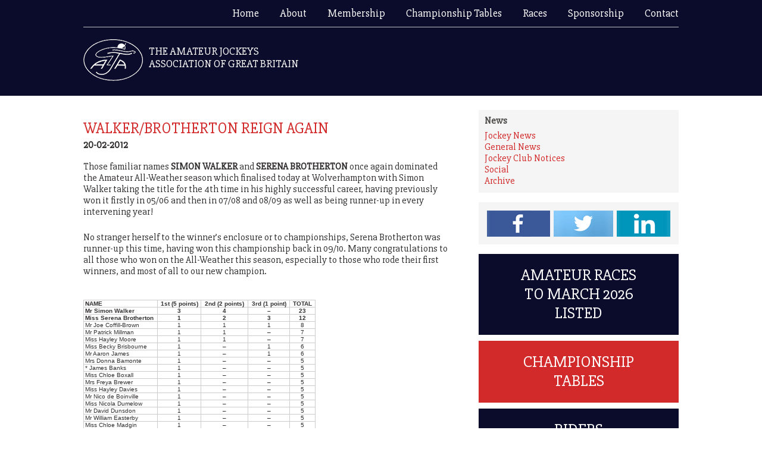

--- FILE ---
content_type: text/html; charset=UTF-8
request_url: https://www.amateurjockeys.org.uk/2012/02/20/walkerbrotherton-reign-again/
body_size: 9437
content:
<!DOCTYPE html>
<html lang="en-GB" class="no-js">
<head>
	<meta charset="UTF-8">
	<meta name="viewport" content="width=device-width">
	<link rel="profile" href="http://gmpg.org/xfn/11">
	<link rel="pingback" href="https://www.amateurjockeys.org.uk/xmlrpc.php">
	<!--[if lt IE 9]>
	<script src="https://www.amateurjockeys.org.uk/wp-content/themes/aja2016/js/html5.js"></script>
	<![endif]-->
	<script>(function(){document.documentElement.className='js'})();</script>

	<link href="https://fonts.googleapis.com/css?family=Slabo+27px" rel="stylesheet" type="text/css">
	<link rel="stylesheet" type="text/css" href="https://www.amateurjockeys.org.uk/wp-content/themes/aja2016/css/MyFontsWebfontsKit.css">

	<meta name="viewport" content="width=device-width, initial-scale=1, maximum-scale=1">
	<meta name="format-detection" content="telephone=no">

	<script src="https://www.amateurjockeys.org.uk/wp-content/themes/aja2016/js/third_party/jquery-1.11.2.min.js"></script>
	<script src="https://www.amateurjockeys.org.uk/wp-content/themes/aja2016/js/script.js"></script>

	<title>WALKER/BROTHERTON REIGN AGAIN &#8211; Amateur Jockeys Association of Great Britain</title>
<meta name='robots' content='max-image-preview:large' />
<link rel='dns-prefetch' href='//fonts.googleapis.com' />
<link rel="alternate" type="application/rss+xml" title="Amateur Jockeys Association of Great Britain &raquo; Feed" href="https://www.amateurjockeys.org.uk/feed/" />
<link rel="alternate" type="application/rss+xml" title="Amateur Jockeys Association of Great Britain &raquo; Comments Feed" href="https://www.amateurjockeys.org.uk/comments/feed/" />
<link rel="alternate" type="application/rss+xml" title="Amateur Jockeys Association of Great Britain &raquo; WALKER/BROTHERTON REIGN AGAIN Comments Feed" href="https://www.amateurjockeys.org.uk/2012/02/20/walkerbrotherton-reign-again/feed/" />
<script type="text/javascript">
window._wpemojiSettings = {"baseUrl":"https:\/\/s.w.org\/images\/core\/emoji\/14.0.0\/72x72\/","ext":".png","svgUrl":"https:\/\/s.w.org\/images\/core\/emoji\/14.0.0\/svg\/","svgExt":".svg","source":{"concatemoji":"https:\/\/www.amateurjockeys.org.uk\/wp-includes\/js\/wp-emoji-release.min.js?ver=6.3.7"}};
/*! This file is auto-generated */
!function(i,n){var o,s,e;function c(e){try{var t={supportTests:e,timestamp:(new Date).valueOf()};sessionStorage.setItem(o,JSON.stringify(t))}catch(e){}}function p(e,t,n){e.clearRect(0,0,e.canvas.width,e.canvas.height),e.fillText(t,0,0);var t=new Uint32Array(e.getImageData(0,0,e.canvas.width,e.canvas.height).data),r=(e.clearRect(0,0,e.canvas.width,e.canvas.height),e.fillText(n,0,0),new Uint32Array(e.getImageData(0,0,e.canvas.width,e.canvas.height).data));return t.every(function(e,t){return e===r[t]})}function u(e,t,n){switch(t){case"flag":return n(e,"\ud83c\udff3\ufe0f\u200d\u26a7\ufe0f","\ud83c\udff3\ufe0f\u200b\u26a7\ufe0f")?!1:!n(e,"\ud83c\uddfa\ud83c\uddf3","\ud83c\uddfa\u200b\ud83c\uddf3")&&!n(e,"\ud83c\udff4\udb40\udc67\udb40\udc62\udb40\udc65\udb40\udc6e\udb40\udc67\udb40\udc7f","\ud83c\udff4\u200b\udb40\udc67\u200b\udb40\udc62\u200b\udb40\udc65\u200b\udb40\udc6e\u200b\udb40\udc67\u200b\udb40\udc7f");case"emoji":return!n(e,"\ud83e\udef1\ud83c\udffb\u200d\ud83e\udef2\ud83c\udfff","\ud83e\udef1\ud83c\udffb\u200b\ud83e\udef2\ud83c\udfff")}return!1}function f(e,t,n){var r="undefined"!=typeof WorkerGlobalScope&&self instanceof WorkerGlobalScope?new OffscreenCanvas(300,150):i.createElement("canvas"),a=r.getContext("2d",{willReadFrequently:!0}),o=(a.textBaseline="top",a.font="600 32px Arial",{});return e.forEach(function(e){o[e]=t(a,e,n)}),o}function t(e){var t=i.createElement("script");t.src=e,t.defer=!0,i.head.appendChild(t)}"undefined"!=typeof Promise&&(o="wpEmojiSettingsSupports",s=["flag","emoji"],n.supports={everything:!0,everythingExceptFlag:!0},e=new Promise(function(e){i.addEventListener("DOMContentLoaded",e,{once:!0})}),new Promise(function(t){var n=function(){try{var e=JSON.parse(sessionStorage.getItem(o));if("object"==typeof e&&"number"==typeof e.timestamp&&(new Date).valueOf()<e.timestamp+604800&&"object"==typeof e.supportTests)return e.supportTests}catch(e){}return null}();if(!n){if("undefined"!=typeof Worker&&"undefined"!=typeof OffscreenCanvas&&"undefined"!=typeof URL&&URL.createObjectURL&&"undefined"!=typeof Blob)try{var e="postMessage("+f.toString()+"("+[JSON.stringify(s),u.toString(),p.toString()].join(",")+"));",r=new Blob([e],{type:"text/javascript"}),a=new Worker(URL.createObjectURL(r),{name:"wpTestEmojiSupports"});return void(a.onmessage=function(e){c(n=e.data),a.terminate(),t(n)})}catch(e){}c(n=f(s,u,p))}t(n)}).then(function(e){for(var t in e)n.supports[t]=e[t],n.supports.everything=n.supports.everything&&n.supports[t],"flag"!==t&&(n.supports.everythingExceptFlag=n.supports.everythingExceptFlag&&n.supports[t]);n.supports.everythingExceptFlag=n.supports.everythingExceptFlag&&!n.supports.flag,n.DOMReady=!1,n.readyCallback=function(){n.DOMReady=!0}}).then(function(){return e}).then(function(){var e;n.supports.everything||(n.readyCallback(),(e=n.source||{}).concatemoji?t(e.concatemoji):e.wpemoji&&e.twemoji&&(t(e.twemoji),t(e.wpemoji)))}))}((window,document),window._wpemojiSettings);
</script>
<style type="text/css">
img.wp-smiley,
img.emoji {
	display: inline !important;
	border: none !important;
	box-shadow: none !important;
	height: 1em !important;
	width: 1em !important;
	margin: 0 0.07em !important;
	vertical-align: -0.1em !important;
	background: none !important;
	padding: 0 !important;
}
</style>
	<link rel='stylesheet' id='wp-block-library-css' href='https://www.amateurjockeys.org.uk/wp-includes/css/dist/block-library/style.min.css?ver=6.3.7' type='text/css' media='all' />
<style id='classic-theme-styles-inline-css' type='text/css'>
/*! This file is auto-generated */
.wp-block-button__link{color:#fff;background-color:#32373c;border-radius:9999px;box-shadow:none;text-decoration:none;padding:calc(.667em + 2px) calc(1.333em + 2px);font-size:1.125em}.wp-block-file__button{background:#32373c;color:#fff;text-decoration:none}
</style>
<style id='global-styles-inline-css' type='text/css'>
body{--wp--preset--color--black: #000000;--wp--preset--color--cyan-bluish-gray: #abb8c3;--wp--preset--color--white: #ffffff;--wp--preset--color--pale-pink: #f78da7;--wp--preset--color--vivid-red: #cf2e2e;--wp--preset--color--luminous-vivid-orange: #ff6900;--wp--preset--color--luminous-vivid-amber: #fcb900;--wp--preset--color--light-green-cyan: #7bdcb5;--wp--preset--color--vivid-green-cyan: #00d084;--wp--preset--color--pale-cyan-blue: #8ed1fc;--wp--preset--color--vivid-cyan-blue: #0693e3;--wp--preset--color--vivid-purple: #9b51e0;--wp--preset--gradient--vivid-cyan-blue-to-vivid-purple: linear-gradient(135deg,rgba(6,147,227,1) 0%,rgb(155,81,224) 100%);--wp--preset--gradient--light-green-cyan-to-vivid-green-cyan: linear-gradient(135deg,rgb(122,220,180) 0%,rgb(0,208,130) 100%);--wp--preset--gradient--luminous-vivid-amber-to-luminous-vivid-orange: linear-gradient(135deg,rgba(252,185,0,1) 0%,rgba(255,105,0,1) 100%);--wp--preset--gradient--luminous-vivid-orange-to-vivid-red: linear-gradient(135deg,rgba(255,105,0,1) 0%,rgb(207,46,46) 100%);--wp--preset--gradient--very-light-gray-to-cyan-bluish-gray: linear-gradient(135deg,rgb(238,238,238) 0%,rgb(169,184,195) 100%);--wp--preset--gradient--cool-to-warm-spectrum: linear-gradient(135deg,rgb(74,234,220) 0%,rgb(151,120,209) 20%,rgb(207,42,186) 40%,rgb(238,44,130) 60%,rgb(251,105,98) 80%,rgb(254,248,76) 100%);--wp--preset--gradient--blush-light-purple: linear-gradient(135deg,rgb(255,206,236) 0%,rgb(152,150,240) 100%);--wp--preset--gradient--blush-bordeaux: linear-gradient(135deg,rgb(254,205,165) 0%,rgb(254,45,45) 50%,rgb(107,0,62) 100%);--wp--preset--gradient--luminous-dusk: linear-gradient(135deg,rgb(255,203,112) 0%,rgb(199,81,192) 50%,rgb(65,88,208) 100%);--wp--preset--gradient--pale-ocean: linear-gradient(135deg,rgb(255,245,203) 0%,rgb(182,227,212) 50%,rgb(51,167,181) 100%);--wp--preset--gradient--electric-grass: linear-gradient(135deg,rgb(202,248,128) 0%,rgb(113,206,126) 100%);--wp--preset--gradient--midnight: linear-gradient(135deg,rgb(2,3,129) 0%,rgb(40,116,252) 100%);--wp--preset--font-size--small: 13px;--wp--preset--font-size--medium: 20px;--wp--preset--font-size--large: 36px;--wp--preset--font-size--x-large: 42px;--wp--preset--spacing--20: 0.44rem;--wp--preset--spacing--30: 0.67rem;--wp--preset--spacing--40: 1rem;--wp--preset--spacing--50: 1.5rem;--wp--preset--spacing--60: 2.25rem;--wp--preset--spacing--70: 3.38rem;--wp--preset--spacing--80: 5.06rem;--wp--preset--shadow--natural: 6px 6px 9px rgba(0, 0, 0, 0.2);--wp--preset--shadow--deep: 12px 12px 50px rgba(0, 0, 0, 0.4);--wp--preset--shadow--sharp: 6px 6px 0px rgba(0, 0, 0, 0.2);--wp--preset--shadow--outlined: 6px 6px 0px -3px rgba(255, 255, 255, 1), 6px 6px rgba(0, 0, 0, 1);--wp--preset--shadow--crisp: 6px 6px 0px rgba(0, 0, 0, 1);}:where(.is-layout-flex){gap: 0.5em;}:where(.is-layout-grid){gap: 0.5em;}body .is-layout-flow > .alignleft{float: left;margin-inline-start: 0;margin-inline-end: 2em;}body .is-layout-flow > .alignright{float: right;margin-inline-start: 2em;margin-inline-end: 0;}body .is-layout-flow > .aligncenter{margin-left: auto !important;margin-right: auto !important;}body .is-layout-constrained > .alignleft{float: left;margin-inline-start: 0;margin-inline-end: 2em;}body .is-layout-constrained > .alignright{float: right;margin-inline-start: 2em;margin-inline-end: 0;}body .is-layout-constrained > .aligncenter{margin-left: auto !important;margin-right: auto !important;}body .is-layout-constrained > :where(:not(.alignleft):not(.alignright):not(.alignfull)){max-width: var(--wp--style--global--content-size);margin-left: auto !important;margin-right: auto !important;}body .is-layout-constrained > .alignwide{max-width: var(--wp--style--global--wide-size);}body .is-layout-flex{display: flex;}body .is-layout-flex{flex-wrap: wrap;align-items: center;}body .is-layout-flex > *{margin: 0;}body .is-layout-grid{display: grid;}body .is-layout-grid > *{margin: 0;}:where(.wp-block-columns.is-layout-flex){gap: 2em;}:where(.wp-block-columns.is-layout-grid){gap: 2em;}:where(.wp-block-post-template.is-layout-flex){gap: 1.25em;}:where(.wp-block-post-template.is-layout-grid){gap: 1.25em;}.has-black-color{color: var(--wp--preset--color--black) !important;}.has-cyan-bluish-gray-color{color: var(--wp--preset--color--cyan-bluish-gray) !important;}.has-white-color{color: var(--wp--preset--color--white) !important;}.has-pale-pink-color{color: var(--wp--preset--color--pale-pink) !important;}.has-vivid-red-color{color: var(--wp--preset--color--vivid-red) !important;}.has-luminous-vivid-orange-color{color: var(--wp--preset--color--luminous-vivid-orange) !important;}.has-luminous-vivid-amber-color{color: var(--wp--preset--color--luminous-vivid-amber) !important;}.has-light-green-cyan-color{color: var(--wp--preset--color--light-green-cyan) !important;}.has-vivid-green-cyan-color{color: var(--wp--preset--color--vivid-green-cyan) !important;}.has-pale-cyan-blue-color{color: var(--wp--preset--color--pale-cyan-blue) !important;}.has-vivid-cyan-blue-color{color: var(--wp--preset--color--vivid-cyan-blue) !important;}.has-vivid-purple-color{color: var(--wp--preset--color--vivid-purple) !important;}.has-black-background-color{background-color: var(--wp--preset--color--black) !important;}.has-cyan-bluish-gray-background-color{background-color: var(--wp--preset--color--cyan-bluish-gray) !important;}.has-white-background-color{background-color: var(--wp--preset--color--white) !important;}.has-pale-pink-background-color{background-color: var(--wp--preset--color--pale-pink) !important;}.has-vivid-red-background-color{background-color: var(--wp--preset--color--vivid-red) !important;}.has-luminous-vivid-orange-background-color{background-color: var(--wp--preset--color--luminous-vivid-orange) !important;}.has-luminous-vivid-amber-background-color{background-color: var(--wp--preset--color--luminous-vivid-amber) !important;}.has-light-green-cyan-background-color{background-color: var(--wp--preset--color--light-green-cyan) !important;}.has-vivid-green-cyan-background-color{background-color: var(--wp--preset--color--vivid-green-cyan) !important;}.has-pale-cyan-blue-background-color{background-color: var(--wp--preset--color--pale-cyan-blue) !important;}.has-vivid-cyan-blue-background-color{background-color: var(--wp--preset--color--vivid-cyan-blue) !important;}.has-vivid-purple-background-color{background-color: var(--wp--preset--color--vivid-purple) !important;}.has-black-border-color{border-color: var(--wp--preset--color--black) !important;}.has-cyan-bluish-gray-border-color{border-color: var(--wp--preset--color--cyan-bluish-gray) !important;}.has-white-border-color{border-color: var(--wp--preset--color--white) !important;}.has-pale-pink-border-color{border-color: var(--wp--preset--color--pale-pink) !important;}.has-vivid-red-border-color{border-color: var(--wp--preset--color--vivid-red) !important;}.has-luminous-vivid-orange-border-color{border-color: var(--wp--preset--color--luminous-vivid-orange) !important;}.has-luminous-vivid-amber-border-color{border-color: var(--wp--preset--color--luminous-vivid-amber) !important;}.has-light-green-cyan-border-color{border-color: var(--wp--preset--color--light-green-cyan) !important;}.has-vivid-green-cyan-border-color{border-color: var(--wp--preset--color--vivid-green-cyan) !important;}.has-pale-cyan-blue-border-color{border-color: var(--wp--preset--color--pale-cyan-blue) !important;}.has-vivid-cyan-blue-border-color{border-color: var(--wp--preset--color--vivid-cyan-blue) !important;}.has-vivid-purple-border-color{border-color: var(--wp--preset--color--vivid-purple) !important;}.has-vivid-cyan-blue-to-vivid-purple-gradient-background{background: var(--wp--preset--gradient--vivid-cyan-blue-to-vivid-purple) !important;}.has-light-green-cyan-to-vivid-green-cyan-gradient-background{background: var(--wp--preset--gradient--light-green-cyan-to-vivid-green-cyan) !important;}.has-luminous-vivid-amber-to-luminous-vivid-orange-gradient-background{background: var(--wp--preset--gradient--luminous-vivid-amber-to-luminous-vivid-orange) !important;}.has-luminous-vivid-orange-to-vivid-red-gradient-background{background: var(--wp--preset--gradient--luminous-vivid-orange-to-vivid-red) !important;}.has-very-light-gray-to-cyan-bluish-gray-gradient-background{background: var(--wp--preset--gradient--very-light-gray-to-cyan-bluish-gray) !important;}.has-cool-to-warm-spectrum-gradient-background{background: var(--wp--preset--gradient--cool-to-warm-spectrum) !important;}.has-blush-light-purple-gradient-background{background: var(--wp--preset--gradient--blush-light-purple) !important;}.has-blush-bordeaux-gradient-background{background: var(--wp--preset--gradient--blush-bordeaux) !important;}.has-luminous-dusk-gradient-background{background: var(--wp--preset--gradient--luminous-dusk) !important;}.has-pale-ocean-gradient-background{background: var(--wp--preset--gradient--pale-ocean) !important;}.has-electric-grass-gradient-background{background: var(--wp--preset--gradient--electric-grass) !important;}.has-midnight-gradient-background{background: var(--wp--preset--gradient--midnight) !important;}.has-small-font-size{font-size: var(--wp--preset--font-size--small) !important;}.has-medium-font-size{font-size: var(--wp--preset--font-size--medium) !important;}.has-large-font-size{font-size: var(--wp--preset--font-size--large) !important;}.has-x-large-font-size{font-size: var(--wp--preset--font-size--x-large) !important;}
.wp-block-navigation a:where(:not(.wp-element-button)){color: inherit;}
:where(.wp-block-post-template.is-layout-flex){gap: 1.25em;}:where(.wp-block-post-template.is-layout-grid){gap: 1.25em;}
:where(.wp-block-columns.is-layout-flex){gap: 2em;}:where(.wp-block-columns.is-layout-grid){gap: 2em;}
.wp-block-pullquote{font-size: 1.5em;line-height: 1.6;}
</style>
<link rel='stylesheet' id='aja-fonts-css' href='//fonts.googleapis.com/css?family=Noto+Sans%3A400italic%2C700italic%2C400%2C700%7CNoto+Serif%3A400italic%2C700italic%2C400%2C700%7CInconsolata%3A400%2C700&#038;subset=latin%2Clatin-ext' type='text/css' media='all' />
<link rel='stylesheet' id='genericons-css' href='https://www.amateurjockeys.org.uk/wp-content/themes/aja2016/genericons/genericons.css?ver=3.2' type='text/css' media='all' />
<link rel='stylesheet' id='aja-style-css' href='https://www.amateurjockeys.org.uk/wp-content/themes/aja2016/style.css?ver=6.3.7' type='text/css' media='all' />
<!--[if lt IE 9]>
<link rel='stylesheet' id='aja-ie-css' href='https://www.amateurjockeys.org.uk/wp-content/themes/aja2016/css/ie.css?ver=20141010' type='text/css' media='all' />
<![endif]-->
<!--[if lt IE 8]>
<link rel='stylesheet' id='aja-ie7-css' href='https://www.amateurjockeys.org.uk/wp-content/themes/aja2016/css/ie7.css?ver=20141010' type='text/css' media='all' />
<![endif]-->
<link rel='stylesheet' id='wptt_front-css' href='https://www.amateurjockeys.org.uk/wp-content/plugins/wp-twitter-feeds/controller/../css/admin_style.min.css?ver=6.3.7' type='text/css' media='all' />
<link rel='stylesheet' id='tablepress-default-css' href='https://www.amateurjockeys.org.uk/wp-content/tablepress-combined.min.css?ver=36' type='text/css' media='all' />
<script type='text/javascript' src='https://www.amateurjockeys.org.uk/wp-includes/js/jquery/jquery.min.js?ver=3.7.0' id='jquery-core-js'></script>
<script type='text/javascript' src='https://www.amateurjockeys.org.uk/wp-includes/js/jquery/jquery-migrate.min.js?ver=3.4.1' id='jquery-migrate-js'></script>
<link rel="https://api.w.org/" href="https://www.amateurjockeys.org.uk/wp-json/" /><link rel="alternate" type="application/json" href="https://www.amateurjockeys.org.uk/wp-json/wp/v2/posts/1360" /><link rel="EditURI" type="application/rsd+xml" title="RSD" href="https://www.amateurjockeys.org.uk/xmlrpc.php?rsd" />
<meta name="generator" content="WordPress 6.3.7" />
<link rel="canonical" href="https://www.amateurjockeys.org.uk/2012/02/20/walkerbrotherton-reign-again/" />
<link rel='shortlink' href='https://www.amateurjockeys.org.uk/?p=1360' />
<link rel="alternate" type="application/json+oembed" href="https://www.amateurjockeys.org.uk/wp-json/oembed/1.0/embed?url=https%3A%2F%2Fwww.amateurjockeys.org.uk%2F2012%2F02%2F20%2Fwalkerbrotherton-reign-again%2F" />
<link rel="alternate" type="text/xml+oembed" href="https://www.amateurjockeys.org.uk/wp-json/oembed/1.0/embed?url=https%3A%2F%2Fwww.amateurjockeys.org.uk%2F2012%2F02%2F20%2Fwalkerbrotherton-reign-again%2F&#038;format=xml" />

<!-- This site is using AdRotate v5.12.4 to display their advertisements - https://ajdg.solutions/ -->
<!-- AdRotate CSS -->
<style type="text/css" media="screen">
	.g { margin:0px; padding:0px; overflow:hidden; line-height:1; zoom:1; }
	.g img { height:auto; }
	.g-col { position:relative; float:left; }
	.g-col:first-child { margin-left: 0; }
	.g-col:last-child { margin-right: 0; }
	.g-1 { width:auto; }
	.b-1 { margin:0px 0px 0px 0px; }
	@media only screen and (max-width: 480px) {
		.g-col, .g-dyn, .g-single { width:100%; margin-left:0; margin-right:0; }
	}
</style>
<!-- /AdRotate CSS -->

</head>

<body class="post-template-default single single-post postid-1360 single-format-standard">
<script>
  (function(i,s,o,g,r,a,m){i['GoogleAnalyticsObject']=r;i[r]=i[r]||function(){
  (i[r].q=i[r].q||[]).push(arguments)},i[r].l=1*new Date();a=s.createElement(o),
  m=s.getElementsByTagName(o)[0];a.async=1;a.src=g;m.parentNode.insertBefore(a,m)
  })(window,document,'script','//www.google-analytics.com/analytics.js','ga');

  ga('create', 'UA-59024168-1', 'auto');
  ga('send', 'pageview');
</script>

		<div id="header-wrapper" class="wrapper">
			<header>
				<a href="#" id="hamburger"><img src="https://www.amateurjockeys.org.uk/wp-content/themes/aja2016/img/icon-menu.gif"></a>
				<div id="mainmenu" class="menu-top-menu-container"><ul id="menu-top-menu" class="menu"><li id="menu-item-1981" class="menu-item menu-item-type-post_type menu-item-object-page menu-item-home menu-item-1981"><a href="https://www.amateurjockeys.org.uk/">Home</a></li>
<li id="menu-item-2005" class="menu-item menu-item-type-post_type menu-item-object-page menu-item-2005"><a href="https://www.amateurjockeys.org.uk/about/">About</a></li>
<li id="menu-item-2063" class="menu-item menu-item-type-post_type menu-item-object-page menu-item-2063"><a href="https://www.amateurjockeys.org.uk/membership/">Membership</a></li>
<li id="menu-item-2072" class="menu-item menu-item-type-post_type menu-item-object-page menu-item-2072"><a href="https://www.amateurjockeys.org.uk/championship-tables/">Championship Tables</a></li>
<li id="menu-item-2071" class="menu-item menu-item-type-post_type menu-item-object-page menu-item-2071"><a href="https://www.amateurjockeys.org.uk/amateur-races-schedule/">Races</a></li>
<li id="menu-item-2064" class="menu-item menu-item-type-post_type menu-item-object-page menu-item-2064"><a href="https://www.amateurjockeys.org.uk/sponsorship/">Sponsorship</a></li>
<li id="menu-item-2075" class="menu-item menu-item-type-post_type menu-item-object-page menu-item-2075"><a href="https://www.amateurjockeys.org.uk/contact/">Contact</a></li>
</ul></div>			</header>
								<div id="hero-internal">
						<div id="hero-internal-content" class="clearfix">
							<a href="/" id="logo"><img src="https://www.amateurjockeys.org.uk/wp-content/themes/aja2016/img/logo-small.png"></a>
							<p id="site-name">THE AMATEUR JOCKEYS <span>ASSOCIATION OF GREAT BRITAIN</span></p>
						</div>
					</div>
							</div>
		<div id="content-wrapper" class="wrapper">
			<div id="content">

				<nav id="user-login">
									</nav>



<section class="clearfix">
	<div class="column-left">

			<article id="post-1360" class="post-1360 post type-post status-publish format-standard hentry category-jockey_news">

		<h1 class="entry-title">WALKER/BROTHERTON REIGN AGAIN</h1>
		<p class="date">20-02-2012</p>

		<p>Those familiar names <strong>SIMON WALKER</strong> and <strong>SERENA BROTHERTON</strong> once again dominated the Amateur All-Weather season which finalised today at Wolverhampton with Simon Walker taking the title for the 4th time in his highly successful career, having previously won it firstly in 05/06 and then in 07/08 and 08/09 as well as being runner-up in every intervening year!</p>
<p>No stranger herself to the winner&#8217;s enclosure or to championships, Serena Brotherton was runner-up this time, having won this championship back in 09/10. Many congratulations to all those who won on the All-Weather this season, especially to those who rode their first winners, and most of all to our new champion.<span class="Apple-style-span" style="font-family: Helvetica; font-size: 12px; line-height: normal;"> </span></p>
<p style="font: normal normal normal 12px/normal Helvetica; min-height: 14px; margin: 0px;">
<table style="background-color: #ffffff; border-collapse: collapse;" cellspacing="0" cellpadding="0">
<tbody>
<tr>
<td style="width: 119px; height: 11.8px; background-color: #ffffff; padding: 0px 2px 0px 2px; border: 1px solid #cccccc;" valign="bottom">
<p style="font: normal normal normal 10px/normal Arial; margin: 0px;"><span style="letter-spacing: 0px;"><strong>NAME</strong></span></p>
</td>
<td style="width: 68px; height: 11.8px; background-color: #ffffff; padding: 0px 2px 0px 2px; border: 1px solid #cccccc;" valign="bottom">
<p style="text-align: center; font: normal normal normal 10px/normal Arial; margin: 0px;"><span style="letter-spacing: 0px;"><strong>1st (5 points)</strong></span></p>
</td>
<td style="width: 74px; height: 11.8px; background-color: #ffffff; padding: 0px 2px 0px 2px; border: 1px solid #cccccc;" valign="bottom">
<p style="text-align: center; font: normal normal normal 10px/normal Arial; margin: 0px;"><span style="letter-spacing: 0px;"><strong>2nd (2 points)</strong></span></p>
</td>
<td style="width: 65px; height: 11.8px; background-color: #ffffff; padding: 0px 2px 0px 2px; border: 1px solid #cccccc;" valign="bottom">
<p style="text-align: center; font: normal normal normal 10px/normal Arial; margin: 0px;"><span style="letter-spacing: 0px;"><strong>3rd (1 point)</strong></span></p>
</td>
<td style="width: 38px; height: 11.8px; background-color: #ffffff; padding: 0px 2px 0px 2px; border: 1px solid #cccccc;" valign="bottom">
<p style="text-align: center; font: normal normal normal 10px/normal Arial; margin: 0px;"><span style="letter-spacing: 0px;"><strong>TOTAL</strong></span></p>
</td>
</tr>
<tr>
<td style="width: 119px; height: 11.8px; background-color: #ffffff; padding: 0px 2px 0px 2px; border: 1px solid #cccccc;" valign="bottom">
<p style="font: normal normal normal 10px/normal Arial; margin: 0px;"><span style="letter-spacing: 0px;"><strong>Mr Simon Walker</strong></span></p>
</td>
<td style="width: 68px; height: 11.8px; background-color: #ffffff; padding: 0px 2px 0px 2px; border: 1px solid #cccccc;" valign="bottom">
<p style="text-align: center; font: normal normal normal 10px/normal Arial; margin: 0px;"><span style="letter-spacing: 0px;"><strong>3</strong></span></p>
</td>
<td style="width: 74px; height: 11.8px; background-color: #ffffff; padding: 0px 2px 0px 2px; border: 1px solid #cccccc;" valign="bottom">
<p style="text-align: center; font: normal normal normal 10px/normal Arial; margin: 0px;"><span style="letter-spacing: 0px;"><strong>4</strong></span></p>
</td>
<td style="width: 65px; height: 11.8px; background-color: #ffffff; padding: 0px 2px 0px 2px; border: 1px solid #cccccc;" valign="bottom">
<p style="text-align: center; font: normal normal normal 10px/normal Arial; margin: 0px;"><span style="letter-spacing: 0px;"><strong>&#8211;</strong></span></p>
</td>
<td style="width: 38px; height: 11.8px; background-color: #ffffff; padding: 0px 2px 0px 2px; border: 1px solid #cccccc;" valign="bottom">
<p style="text-align: center; font: normal normal normal 10px/normal Arial; margin: 0px;"><span style="letter-spacing: 0px;"><strong>23</strong></span></p>
</td>
</tr>
<tr>
<td style="width: 119px; height: 11.8px; background-color: #ffffff; padding: 0px 2px 0px 2px; border: 1px solid #cccccc;" valign="bottom">
<p style="font: normal normal normal 10px/normal Arial; margin: 0px;"><span style="letter-spacing: 0px;"><strong>Miss Serena Brotherton</strong></span></p>
</td>
<td style="width: 68px; height: 11.8px; background-color: #ffffff; padding: 0px 2px 0px 2px; border: 1px solid #cccccc;" valign="bottom">
<p style="text-align: center; font: normal normal normal 10px/normal Arial; margin: 0px;"><span style="letter-spacing: 0px;"><strong>1</strong></span></p>
</td>
<td style="width: 74px; height: 11.8px; background-color: #ffffff; padding: 0px 2px 0px 2px; border: 1px solid #cccccc;" valign="bottom">
<p style="text-align: center; font: normal normal normal 10px/normal Arial; margin: 0px;"><span style="letter-spacing: 0px;"><strong>2</strong></span></p>
</td>
<td style="width: 65px; height: 11.8px; background-color: #ffffff; padding: 0px 2px 0px 2px; border: 1px solid #cccccc;" valign="bottom">
<p style="text-align: center; font: normal normal normal 10px/normal Arial; margin: 0px;"><span style="letter-spacing: 0px;"><strong>3</strong></span></p>
</td>
<td style="width: 38px; height: 11.8px; background-color: #ffffff; padding: 0px 2px 0px 2px; border: 1px solid #cccccc;" valign="bottom">
<p style="text-align: center; font: normal normal normal 10px/normal Arial; margin: 0px;"><span style="letter-spacing: 0px;"><strong>12</strong></span></p>
</td>
</tr>
<tr>
<td style="width: 119px; height: 11.8px; background-color: #ffffff; padding: 0px 2px 0px 2px; border: 1px solid #cccccc;" valign="bottom">
<p style="font: normal normal normal 10px/normal Arial; margin: 0px;"><span style="letter-spacing: 0px;">Mr Joe Coffill-Brown</span></p>
</td>
<td style="width: 68px; height: 11.8px; background-color: #ffffff; padding: 0px 2px 0px 2px; border: 1px solid #cccccc;" valign="bottom">
<p style="text-align: center; font: normal normal normal 10px/normal Arial; margin: 0px;"><span style="letter-spacing: 0px;">1</span></p>
</td>
<td style="width: 74px; height: 11.8px; background-color: #ffffff; padding: 0px 2px 0px 2px; border: 1px solid #cccccc;" valign="bottom">
<p style="text-align: center; font: normal normal normal 10px/normal Arial; margin: 0px;"><span style="letter-spacing: 0px;">1</span></p>
</td>
<td style="width: 65px; height: 11.8px; background-color: #ffffff; padding: 0px 2px 0px 2px; border: 1px solid #cccccc;" valign="bottom">
<p style="text-align: center; font: normal normal normal 10px/normal Arial; margin: 0px;"><span style="letter-spacing: 0px;">1</span></p>
</td>
<td style="width: 38px; height: 11.8px; background-color: #ffffff; padding: 0px 2px 0px 2px; border: 1px solid #cccccc;" valign="bottom">
<p style="text-align: center; font: normal normal normal 10px/normal Arial; margin: 0px;"><span style="letter-spacing: 0px;">8</span></p>
</td>
</tr>
<tr>
<td style="width: 119px; height: 11.8px; background-color: #ffffff; padding: 0px 2px 0px 2px; border: 1px solid #cccccc;" valign="bottom">
<p style="font: normal normal normal 10px/normal Arial; margin: 0px;"><span style="letter-spacing: 0px;">Mr Patrick Millman</span></p>
</td>
<td style="width: 68px; height: 11.8px; background-color: #ffffff; padding: 0px 2px 0px 2px; border: 1px solid #cccccc;" valign="bottom">
<p style="text-align: center; font: normal normal normal 10px/normal Arial; margin: 0px;"><span style="letter-spacing: 0px;">1</span></p>
</td>
<td style="width: 74px; height: 11.8px; background-color: #ffffff; padding: 0px 2px 0px 2px; border: 1px solid #cccccc;" valign="bottom">
<p style="text-align: center; font: normal normal normal 10px/normal Arial; margin: 0px;"><span style="letter-spacing: 0px;">1</span></p>
</td>
<td style="width: 65px; height: 11.8px; background-color: #ffffff; padding: 0px 2px 0px 2px; border: 1px solid #cccccc;" valign="bottom">
<p style="text-align: center; font: normal normal normal 10px/normal Arial; margin: 0px;"><span style="letter-spacing: 0px;">&#8211;</span></p>
</td>
<td style="width: 38px; height: 11.8px; background-color: #ffffff; padding: 0px 2px 0px 2px; border: 1px solid #cccccc;" valign="bottom">
<p style="text-align: center; font: normal normal normal 10px/normal Arial; margin: 0px;"><span style="letter-spacing: 0px;">7</span></p>
</td>
</tr>
<tr>
<td style="width: 119px; height: 11.8px; background-color: #ffffff; padding: 0px 2px 0px 2px; border: 1px solid #cccccc;" valign="bottom">
<p style="font: normal normal normal 10px/normal Arial; margin: 0px;"><span style="letter-spacing: 0px;">Miss Hayley Moore</span></p>
</td>
<td style="width: 68px; height: 11.8px; background-color: #ffffff; padding: 0px 2px 0px 2px; border: 1px solid #cccccc;" valign="bottom">
<p style="text-align: center; font: normal normal normal 10px/normal Arial; margin: 0px;"><span style="letter-spacing: 0px;">1</span></p>
</td>
<td style="width: 74px; height: 11.8px; background-color: #ffffff; padding: 0px 2px 0px 2px; border: 1px solid #cccccc;" valign="bottom">
<p style="text-align: center; font: normal normal normal 10px/normal Arial; margin: 0px;"><span style="letter-spacing: 0px;">1</span></p>
</td>
<td style="width: 65px; height: 11.8px; background-color: #ffffff; padding: 0px 2px 0px 2px; border: 1px solid #cccccc;" valign="bottom">
<p style="text-align: center; font: normal normal normal 10px/normal Arial; margin: 0px;"><span style="letter-spacing: 0px;">&#8211;</span></p>
</td>
<td style="width: 38px; height: 11.8px; background-color: #ffffff; padding: 0px 2px 0px 2px; border: 1px solid #cccccc;" valign="bottom">
<p style="text-align: center; font: normal normal normal 10px/normal Arial; margin: 0px;"><span style="letter-spacing: 0px;">7</span></p>
</td>
</tr>
<tr>
<td style="width: 119px; height: 11.8px; background-color: #ffffff; padding: 0px 2px 0px 2px; border: 1px solid #cccccc;" valign="bottom">
<p style="font: normal normal normal 10px/normal Arial; margin: 0px;"><span style="letter-spacing: 0px;">Miss Becky Brisbourne</span></p>
</td>
<td style="width: 68px; height: 11.8px; background-color: #ffffff; padding: 0px 2px 0px 2px; border: 1px solid #cccccc;" valign="bottom">
<p style="text-align: center; font: normal normal normal 10px/normal Arial; margin: 0px;"><span style="letter-spacing: 0px;">1</span></p>
</td>
<td style="width: 74px; height: 11.8px; background-color: #ffffff; padding: 0px 2px 0px 2px; border: 1px solid #cccccc;" valign="bottom">
<p style="text-align: center; font: normal normal normal 10px/normal Arial; margin: 0px;"><span style="letter-spacing: 0px;">&#8211;</span></p>
</td>
<td style="width: 65px; height: 11.8px; background-color: #ffffff; padding: 0px 2px 0px 2px; border: 1px solid #cccccc;" valign="bottom">
<p style="text-align: center; font: normal normal normal 10px/normal Arial; margin: 0px;"><span style="letter-spacing: 0px;">1</span></p>
</td>
<td style="width: 38px; height: 11.8px; background-color: #ffffff; padding: 0px 2px 0px 2px; border: 1px solid #cccccc;" valign="bottom">
<p style="text-align: center; font: normal normal normal 10px/normal Arial; margin: 0px;"><span style="letter-spacing: 0px;">6</span></p>
</td>
</tr>
<tr>
<td style="width: 119px; height: 11.8px; padding: 0px 2px 0px 2px; border: 1px solid #cccccc;" valign="bottom">
<p style="font: normal normal normal 10px/normal Arial; margin: 0px;"><span style="letter-spacing: 0px;">Mr Aaron James</span></p>
</td>
<td style="width: 68px; height: 11.8px; padding: 0px 2px 0px 2px; border: 1px solid #cccccc;" valign="bottom">
<p style="text-align: center; font: normal normal normal 10px/normal Arial; margin: 0px;"><span style="letter-spacing: 0px;">1</span></p>
</td>
<td style="width: 74px; height: 11.8px; padding: 0px 2px 0px 2px; border: 1px solid #cccccc;" valign="bottom">
<p style="text-align: center; font: normal normal normal 10px/normal Arial; margin: 0px;"><span style="letter-spacing: 0px;">&#8211;</span></p>
</td>
<td style="width: 65px; height: 11.8px; padding: 0px 2px 0px 2px; border: 1px solid #cccccc;" valign="bottom">
<p style="text-align: center; font: normal normal normal 10px/normal Arial; margin: 0px;"><span style="letter-spacing: 0px;">1</span></p>
</td>
<td style="width: 38px; height: 11.8px; padding: 0px 2px 0px 2px; border: 1px solid #cccccc;" valign="bottom">
<p style="text-align: center; font: normal normal normal 10px/normal Arial; margin: 0px;"><span style="letter-spacing: 0px;">6</span></p>
</td>
</tr>
<tr>
<td style="width: 119px; height: 11.8px; background-color: #ffffff; padding: 0px 2px 0px 2px; border: 1px solid #cccccc;" valign="bottom">
<p style="font: normal normal normal 10px/normal Arial; margin: 0px;"><span style="letter-spacing: 0px;">Mrs Donna Bamonte</span></p>
</td>
<td style="width: 68px; height: 11.8px; background-color: #ffffff; padding: 0px 2px 0px 2px; border: 1px solid #cccccc;" valign="bottom">
<p style="text-align: center; font: normal normal normal 10px/normal Arial; margin: 0px;"><span style="letter-spacing: 0px;">1</span></p>
</td>
<td style="width: 74px; height: 11.8px; background-color: #ffffff; padding: 0px 2px 0px 2px; border: 1px solid #cccccc;" valign="bottom">
<p style="text-align: center; font: normal normal normal 10px/normal Arial; margin: 0px;"><span style="letter-spacing: 0px;">&#8211;</span></p>
</td>
<td style="width: 65px; height: 11.8px; background-color: #ffffff; padding: 0px 2px 0px 2px; border: 1px solid #cccccc;" valign="bottom">
<p style="text-align: center; font: normal normal normal 10px/normal Arial; margin: 0px;"><span style="letter-spacing: 0px;">&#8211;</span></p>
</td>
<td style="width: 38px; height: 11.8px; background-color: #ffffff; padding: 0px 2px 0px 2px; border: 1px solid #cccccc;" valign="bottom">
<p style="text-align: center; font: normal normal normal 10px/normal Arial; margin: 0px;"><span style="letter-spacing: 0px;">5</span></p>
</td>
</tr>
<tr>
<td style="width: 119px; height: 11.8px; background-color: #ffffff; padding: 0px 2px 0px 2px; border: 1px solid #cccccc;" valign="bottom">
<p style="font: normal normal normal 10px/normal Arial; margin: 0px;"><span style="letter-spacing: 0px;">* James Banks</span></p>
</td>
<td style="width: 68px; height: 11.8px; background-color: #ffffff; padding: 0px 2px 0px 2px; border: 1px solid #cccccc;" valign="bottom">
<p style="text-align: center; font: normal normal normal 10px/normal Arial; margin: 0px;"><span style="letter-spacing: 0px;">1</span></p>
</td>
<td style="width: 74px; height: 11.8px; background-color: #ffffff; padding: 0px 2px 0px 2px; border: 1px solid #cccccc;" valign="bottom">
<p style="text-align: center; font: normal normal normal 10px/normal Arial; margin: 0px;"><span style="letter-spacing: 0px;">&#8211;</span></p>
</td>
<td style="width: 65px; height: 11.8px; background-color: #ffffff; padding: 0px 2px 0px 2px; border: 1px solid #cccccc;" valign="bottom">
<p style="text-align: center; font: normal normal normal 10px/normal Arial; margin: 0px;"><span style="letter-spacing: 0px;">&#8211;</span></p>
</td>
<td style="width: 38px; height: 11.8px; background-color: #ffffff; padding: 0px 2px 0px 2px; border: 1px solid #cccccc;" valign="bottom">
<p style="text-align: center; font: normal normal normal 10px/normal Arial; margin: 0px;"><span style="letter-spacing: 0px;">5</span></p>
</td>
</tr>
<tr>
<td style="width: 119px; height: 11.8px; padding: 0px 2px 0px 2px; border: 1px solid #cccccc;" valign="bottom">
<p style="font: normal normal normal 10px/normal Arial; margin: 0px;"><span style="letter-spacing: 0px;">Miss Chloe Boxall</span></p>
</td>
<td style="width: 68px; height: 11.8px; padding: 0px 2px 0px 2px; border: 1px solid #cccccc;" valign="bottom">
<p style="text-align: center; font: normal normal normal 10px/normal Arial; margin: 0px;"><span style="letter-spacing: 0px;">1</span></p>
</td>
<td style="width: 74px; height: 11.8px; padding: 0px 2px 0px 2px; border: 1px solid #cccccc;" valign="bottom">
<p style="text-align: center; font: normal normal normal 10px/normal Arial; margin: 0px;"><span style="letter-spacing: 0px;">&#8211;</span></p>
</td>
<td style="width: 65px; height: 11.8px; padding: 0px 2px 0px 2px; border: 1px solid #cccccc;" valign="bottom">
<p style="text-align: center; font: normal normal normal 10px/normal Arial; margin: 0px;"><span style="letter-spacing: 0px;">&#8211;</span></p>
</td>
<td style="width: 38px; height: 11.8px; padding: 0px 2px 0px 2px; border: 1px solid #cccccc;" valign="bottom">
<p style="text-align: center; font: normal normal normal 10px/normal Arial; margin: 0px;"><span style="letter-spacing: 0px;">5</span></p>
</td>
</tr>
<tr>
<td style="width: 119px; height: 11.8px; padding: 0px 2px 0px 2px; border: 1px solid #cccccc;" valign="bottom">
<p style="font: normal normal normal 10px/normal Arial; margin: 0px;"><span style="letter-spacing: 0px;">Mrs Freya Brewer</span></p>
</td>
<td style="width: 68px; height: 11.8px; padding: 0px 2px 0px 2px; border: 1px solid #cccccc;" valign="bottom">
<p style="text-align: center; font: normal normal normal 10px/normal Arial; margin: 0px;"><span style="letter-spacing: 0px;">1</span></p>
</td>
<td style="width: 74px; height: 11.8px; padding: 0px 2px 0px 2px; border: 1px solid #cccccc;" valign="bottom">
<p style="text-align: center; font: normal normal normal 10px/normal Arial; margin: 0px;"><span style="letter-spacing: 0px;">&#8211;</span></p>
</td>
<td style="width: 65px; height: 11.8px; padding: 0px 2px 0px 2px; border: 1px solid #cccccc;" valign="bottom">
<p style="text-align: center; font: normal normal normal 10px/normal Arial; margin: 0px;"><span style="letter-spacing: 0px;">&#8211;</span></p>
</td>
<td style="width: 38px; height: 11.8px; padding: 0px 2px 0px 2px; border: 1px solid #cccccc;" valign="bottom">
<p style="text-align: center; font: normal normal normal 10px/normal Arial; margin: 0px;"><span style="letter-spacing: 0px;">5</span></p>
</td>
</tr>
<tr>
<td style="width: 119px; height: 11.8px; background-color: #ffffff; padding: 0px 2px 0px 2px; border: 1px solid #cccccc;" valign="bottom">
<p style="font: normal normal normal 10px/normal Arial; margin: 0px;"><span style="letter-spacing: 0px;">Miss Hayley Davies</span></p>
</td>
<td style="width: 68px; height: 11.8px; background-color: #ffffff; padding: 0px 2px 0px 2px; border: 1px solid #cccccc;" valign="bottom">
<p style="text-align: center; font: normal normal normal 10px/normal Arial; margin: 0px;"><span style="letter-spacing: 0px;">1</span></p>
</td>
<td style="width: 74px; height: 11.8px; background-color: #ffffff; padding: 0px 2px 0px 2px; border: 1px solid #cccccc;" valign="bottom">
<p style="text-align: center; font: normal normal normal 10px/normal Arial; margin: 0px;"><span style="letter-spacing: 0px;">&#8211;</span></p>
</td>
<td style="width: 65px; height: 11.8px; background-color: #ffffff; padding: 0px 2px 0px 2px; border: 1px solid #cccccc;" valign="bottom">
<p style="text-align: center; font: normal normal normal 10px/normal Arial; margin: 0px;"><span style="letter-spacing: 0px;">&#8211;</span></p>
</td>
<td style="width: 38px; height: 11.8px; background-color: #ffffff; padding: 0px 2px 0px 2px; border: 1px solid #cccccc;" valign="bottom">
<p style="text-align: center; font: normal normal normal 10px/normal Arial; margin: 0px;"><span style="letter-spacing: 0px;">5</span></p>
</td>
</tr>
<tr>
<td style="width: 119px; height: 11.8px; padding: 0px 2px 0px 2px; border: 1px solid #cccccc;" valign="bottom">
<p style="font: normal normal normal 10px/normal Arial; margin: 0px;"><span style="letter-spacing: 0px;">Mr Nico de Boinville</span></p>
</td>
<td style="width: 68px; height: 11.8px; padding: 0px 2px 0px 2px; border: 1px solid #cccccc;" valign="bottom">
<p style="text-align: center; font: normal normal normal 10px/normal Arial; margin: 0px;"><span style="letter-spacing: 0px;">1</span></p>
</td>
<td style="width: 74px; height: 11.8px; padding: 0px 2px 0px 2px; border: 1px solid #cccccc;" valign="bottom">
<p style="text-align: center; font: normal normal normal 10px/normal Arial; margin: 0px;"><span style="letter-spacing: 0px;">&#8211;</span></p>
</td>
<td style="width: 65px; height: 11.8px; padding: 0px 2px 0px 2px; border: 1px solid #cccccc;" valign="bottom">
<p style="text-align: center; font: normal normal normal 10px/normal Arial; margin: 0px;"><span style="letter-spacing: 0px;">&#8211;</span></p>
</td>
<td style="width: 38px; height: 11.8px; padding: 0px 2px 0px 2px; border: 1px solid #cccccc;" valign="bottom">
<p style="text-align: center; font: normal normal normal 10px/normal Arial; margin: 0px;"><span style="letter-spacing: 0px;">5</span></p>
</td>
</tr>
<tr>
<td style="width: 119px; height: 11.8px; background-color: #ffffff; padding: 0px 2px 0px 2px; border: 1px solid #cccccc;" valign="bottom">
<p style="font: normal normal normal 10px/normal Arial; margin: 0px;"><span style="letter-spacing: 0px;">Miss Nicola Dumelow</span></p>
</td>
<td style="width: 68px; height: 11.8px; background-color: #ffffff; padding: 0px 2px 0px 2px; border: 1px solid #cccccc;" valign="bottom">
<p style="text-align: center; font: normal normal normal 10px/normal Arial; margin: 0px;"><span style="letter-spacing: 0px;">1</span></p>
</td>
<td style="width: 74px; height: 11.8px; background-color: #ffffff; padding: 0px 2px 0px 2px; border: 1px solid #cccccc;" valign="bottom">
<p style="text-align: center; font: normal normal normal 10px/normal Arial; margin: 0px;"><span style="letter-spacing: 0px;">&#8211;</span></p>
</td>
<td style="width: 65px; height: 11.8px; background-color: #ffffff; padding: 0px 2px 0px 2px; border: 1px solid #cccccc;" valign="bottom">
<p style="text-align: center; font: normal normal normal 10px/normal Arial; margin: 0px;"><span style="letter-spacing: 0px;">&#8211;</span></p>
</td>
<td style="width: 38px; height: 11.8px; background-color: #ffffff; padding: 0px 2px 0px 2px; border: 1px solid #cccccc;" valign="bottom">
<p style="text-align: center; font: normal normal normal 10px/normal Arial; margin: 0px;"><span style="letter-spacing: 0px;">5</span></p>
</td>
</tr>
<tr>
<td style="width: 119px; height: 11.8px; padding: 0px 2px 0px 2px; border: 1px solid #cccccc;" valign="bottom">
<p style="font: normal normal normal 10px/normal Arial; margin: 0px;"><span style="letter-spacing: 0px;">Mr David Dunsdon</span></p>
</td>
<td style="width: 68px; height: 11.8px; background-color: #ffffff; padding: 0px 2px 0px 2px; border: 1px solid #cccccc;" valign="bottom">
<p style="text-align: center; font: normal normal normal 10px/normal Arial; margin: 0px;"><span style="letter-spacing: 0px;">1</span></p>
</td>
<td style="width: 74px; height: 11.8px; background-color: #ffffff; padding: 0px 2px 0px 2px; border: 1px solid #cccccc;" valign="bottom">
<p style="text-align: center; font: normal normal normal 10px/normal Arial; margin: 0px;"><span style="letter-spacing: 0px;">&#8211;</span></p>
</td>
<td style="width: 65px; height: 11.8px; background-color: #ffffff; padding: 0px 2px 0px 2px; border: 1px solid #cccccc;" valign="bottom">
<p style="text-align: center; font: normal normal normal 10px/normal Arial; margin: 0px;"><span style="letter-spacing: 0px;">&#8211;</span></p>
</td>
<td style="width: 38px; height: 11.8px; background-color: #ffffff; padding: 0px 2px 0px 2px; border: 1px solid #cccccc;" valign="bottom">
<p style="text-align: center; font: normal normal normal 10px/normal Arial; margin: 0px;"><span style="letter-spacing: 0px;">5</span></p>
</td>
</tr>
<tr>
<td style="width: 119px; height: 11.8px; background-color: #ffffff; padding: 0px 2px 0px 2px; border: 1px solid #cccccc;" valign="bottom">
<p style="font: normal normal normal 10px/normal Arial; margin: 0px;"><span style="letter-spacing: 0px;">Mr William Easterby</span></p>
</td>
<td style="width: 68px; height: 11.8px; background-color: #ffffff; padding: 0px 2px 0px 2px; border: 1px solid #cccccc;" valign="bottom">
<p style="text-align: center; font: normal normal normal 10px/normal Arial; margin: 0px;"><span style="letter-spacing: 0px;">1</span></p>
</td>
<td style="width: 74px; height: 11.8px; background-color: #ffffff; padding: 0px 2px 0px 2px; border: 1px solid #cccccc;" valign="bottom">
<p style="text-align: center; font: normal normal normal 10px/normal Arial; margin: 0px;"><span style="letter-spacing: 0px;">&#8211;</span></p>
</td>
<td style="width: 65px; height: 11.8px; background-color: #ffffff; padding: 0px 2px 0px 2px; border: 1px solid #cccccc;" valign="bottom">
<p style="text-align: center; font: normal normal normal 10px/normal Arial; margin: 0px;"><span style="letter-spacing: 0px;">&#8211;</span></p>
</td>
<td style="width: 38px; height: 11.8px; background-color: #ffffff; padding: 0px 2px 0px 2px; border: 1px solid #cccccc;" valign="bottom">
<p style="text-align: center; font: normal normal normal 10px/normal Arial; margin: 0px;"><span style="letter-spacing: 0px;">5</span></p>
</td>
</tr>
<tr>
<td style="width: 119px; height: 11.8px; background-color: #ffffff; padding: 0px 2px 0px 2px; border: 1px solid #cccccc;" valign="bottom">
<p style="font: normal normal normal 10px/normal Arial; margin: 0px;"><span style="letter-spacing: 0px;">Miss Chloe Madgin</span></p>
</td>
<td style="width: 68px; height: 11.8px; background-color: #ffffff; padding: 0px 2px 0px 2px; border: 1px solid #cccccc;" valign="bottom">
<p style="text-align: center; font: normal normal normal 10px/normal Arial; margin: 0px;"><span style="letter-spacing: 0px;">1</span></p>
</td>
<td style="width: 74px; height: 11.8px; background-color: #ffffff; padding: 0px 2px 0px 2px; border: 1px solid #cccccc;" valign="bottom">
<p style="text-align: center; font: normal normal normal 10px/normal Arial; margin: 0px;"><span style="letter-spacing: 0px;">&#8211;</span></p>
</td>
<td style="width: 65px; height: 11.8px; background-color: #ffffff; padding: 0px 2px 0px 2px; border: 1px solid #cccccc;" valign="bottom">
<p style="text-align: center; font: normal normal normal 10px/normal Arial; margin: 0px;"><span style="letter-spacing: 0px;">&#8211;</span></p>
</td>
<td style="width: 38px; height: 11.8px; background-color: #ffffff; padding: 0px 2px 0px 2px; border: 1px solid #cccccc;" valign="bottom">
<p style="text-align: center; font: normal normal normal 10px/normal Arial; margin: 0px;"><span style="letter-spacing: 0px;">5</span></p>
</td>
</tr>
<tr>
<td style="width: 119px; height: 11.8px; padding: 0px 2px 0px 2px; border: 1px solid #cccccc;" valign="bottom">
<p style="font: normal normal normal 10px/normal Arial; margin: 0px;"><span style="letter-spacing: 0px;">Mr Michael Mitchell</span></p>
</td>
<td style="width: 68px; height: 11.8px; padding: 0px 2px 0px 2px; border: 1px solid #cccccc;" valign="bottom">
<p style="text-align: center; font: normal normal normal 10px/normal Arial; margin: 0px;"><span style="letter-spacing: 0px;">1</span></p>
</td>
<td style="width: 74px; height: 11.8px; padding: 0px 2px 0px 2px; border: 1px solid #cccccc;" valign="bottom">
<p style="text-align: center; font: normal normal normal 10px/normal Arial; margin: 0px;"><span style="letter-spacing: 0px;">&#8211;</span></p>
</td>
<td style="width: 65px; height: 11.8px; padding: 0px 2px 0px 2px; border: 1px solid #cccccc;" valign="bottom">
<p style="text-align: center; font: normal normal normal 10px/normal Arial; margin: 0px;"><span style="letter-spacing: 0px;">&#8211;</span></p>
</td>
<td style="width: 38px; height: 11.8px; padding: 0px 2px 0px 2px; border: 1px solid #cccccc;" valign="bottom">
<p style="text-align: center; font: normal normal normal 10px/normal Arial; margin: 0px;"><span style="letter-spacing: 0px;">5</span></p>
</td>
</tr>
<tr>
<td style="width: 119px; height: 11.8px; background-color: #ffffff; padding: 0px 2px 0px 2px; border: 1px solid #cccccc;" valign="bottom">
<p style="font: normal normal normal 10px/normal Arial; margin: 0px;"><span style="letter-spacing: 0px;">* Jack Quinlan</span></p>
</td>
<td style="width: 68px; height: 11.8px; background-color: #ffffff; padding: 0px 2px 0px 2px; border: 1px solid #cccccc;" valign="bottom">
<p style="text-align: center; font: normal normal normal 10px/normal Arial; margin: 0px;"><span style="letter-spacing: 0px;">1</span></p>
</td>
<td style="width: 74px; height: 11.8px; background-color: #ffffff; padding: 0px 2px 0px 2px; border: 1px solid #cccccc;" valign="bottom">
<p style="text-align: center; font: normal normal normal 10px/normal Arial; margin: 0px;"><span style="letter-spacing: 0px;">&#8211;</span></p>
</td>
<td style="width: 65px; height: 11.8px; background-color: #ffffff; padding: 0px 2px 0px 2px; border: 1px solid #cccccc;" valign="bottom">
<p style="text-align: center; font: normal normal normal 10px/normal Arial; margin: 0px;"><span style="letter-spacing: 0px;">&#8211;</span></p>
</td>
<td style="width: 38px; height: 11.8px; background-color: #ffffff; padding: 0px 2px 0px 2px; border: 1px solid #cccccc;" valign="bottom">
<p style="text-align: center; font: normal normal normal 10px/normal Arial; margin: 0px;"><span style="letter-spacing: 0px;">5</span></p>
</td>
</tr>
<tr>
<td style="width: 119px; height: 11.8px; background-color: #ffffff; padding: 0px 2px 0px 2px; border: 1px solid #cccccc;" valign="bottom">
<p style="font: normal normal normal 10px/normal Arial; margin: 0px;"><span style="letter-spacing: 0px;">Miss Sally Randell</span></p>
</td>
<td style="width: 68px; height: 11.8px; background-color: #ffffff; padding: 0px 2px 0px 2px; border: 1px solid #cccccc;" valign="bottom">
<p style="text-align: center; font: normal normal normal 10px/normal Arial; margin: 0px;"><span style="letter-spacing: 0px;">1</span></p>
</td>
<td style="width: 74px; height: 11.8px; background-color: #ffffff; padding: 0px 2px 0px 2px; border: 1px solid #cccccc;" valign="bottom">
<p style="text-align: center; font: normal normal normal 10px/normal Arial; margin: 0px;"><span style="letter-spacing: 0px;">&#8211;</span></p>
</td>
<td style="width: 65px; height: 11.8px; background-color: #ffffff; padding: 0px 2px 0px 2px; border: 1px solid #cccccc;" valign="bottom">
<p style="text-align: center; font: normal normal normal 10px/normal Arial; margin: 0px;"><span style="letter-spacing: 0px;">&#8211;</span></p>
</td>
<td style="width: 38px; height: 11.8px; background-color: #ffffff; padding: 0px 2px 0px 2px; border: 1px solid #cccccc;" valign="bottom">
<p style="text-align: center; font: normal normal normal 10px/normal Arial; margin: 0px;"><span style="letter-spacing: 0px;">5</span></p>
</td>
</tr>
</tbody>
</table>
<p style="font: normal normal normal 12px/normal Helvetica; min-height: 14px; margin: 0px;">
<p style="text-align: left;">

		
	</article><!-- #post-## -->

<div id="comments" class="comments-area">

	
	
		<div id="respond" class="comment-respond">
		<h3 id="reply-title" class="comment-reply-title">Leave a Reply</h3><form action="https://www.amateurjockeys.org.uk/wp-comments-post.php" method="post" id="commentform" class="comment-form" novalidate><p class="comment-notes"><span id="email-notes">Your email address will not be published.</span> <span class="required-field-message">Required fields are marked <span class="required">*</span></span></p><p class="comment-form-comment"><label for="comment">Comment <span class="required">*</span></label> <textarea id="comment" name="comment" cols="45" rows="8" maxlength="65525" required></textarea></p><p class="comment-form-author"><label for="author">Name <span class="required">*</span></label> <input id="author" name="author" type="text" value="" size="30" maxlength="245" autocomplete="name" required /></p>
<p class="comment-form-email"><label for="email">Email <span class="required">*</span></label> <input id="email" name="email" type="email" value="" size="30" maxlength="100" aria-describedby="email-notes" autocomplete="email" required /></p>
<p class="comment-form-url"><label for="url">Website</label> <input id="url" name="url" type="url" value="" size="30" maxlength="200" autocomplete="url" /></p>
<p class="form-submit"><input name="submit" type="submit" id="submit" class="submit" value="Post Comment" /> <input type='hidden' name='comment_post_ID' value='1360' id='comment_post_ID' />
<input type='hidden' name='comment_parent' id='comment_parent' value='0' />
</p><p style="display: none;"><input type="hidden" id="akismet_comment_nonce" name="akismet_comment_nonce" value="58d847d8f9" /></p><p style="display: none !important;" class="akismet-fields-container" data-prefix="ak_"><label>&#916;<textarea name="ak_hp_textarea" cols="45" rows="8" maxlength="100"></textarea></label><input type="hidden" id="ak_js_1" name="ak_js" value="212"/><script>document.getElementById( "ak_js_1" ).setAttribute( "value", ( new Date() ).getTime() );</script></p></form>	</div><!-- #respond -->
	<p class="akismet_comment_form_privacy_notice">This site uses Akismet to reduce spam. <a href="https://akismet.com/privacy/" target="_blank" rel="nofollow noopener">Learn how your comment data is processed.</a></p>
</div><!-- .comments-area -->

	</div>
	<div class="column-right">

			<div id="categories-box" class="box clearfix">
		<h5>News</h5>
		<div id="post-categories-menu" class="menu-sub-content-column-3-container"><ul id="menu-sub-content-column-3" class="menu"><li id="menu-item-2030" class="menu-item menu-item-type-taxonomy menu-item-object-category current-post-ancestor current-menu-parent current-post-parent menu-item-2030"><a href="https://www.amateurjockeys.org.uk/category/jockey_news/">Jockey News</a></li>
<li id="menu-item-2031" class="menu-item menu-item-type-taxonomy menu-item-object-category menu-item-2031"><a href="https://www.amateurjockeys.org.uk/category/general/">General News</a></li>
<li id="menu-item-2032" class="menu-item menu-item-type-taxonomy menu-item-object-category menu-item-2032"><a href="https://www.amateurjockeys.org.uk/category/jockey-club-notices/">Jockey Club Notices</a></li>
<li id="menu-item-2033" class="menu-item menu-item-type-taxonomy menu-item-object-category menu-item-2033"><a href="https://www.amateurjockeys.org.uk/category/social/">Social</a></li>
<li id="menu-item-2036" class="menu-item menu-item-type-post_type menu-item-object-page menu-item-2036"><a href="https://www.amateurjockeys.org.uk/archive/">Archive</a></li>
</ul></div>	</div>
	
	<div id="widget-area" class="widget-area" role="complementary">
		<aside id="text-2" class="widget widget_text">			<div class="textwidget"><div id="social-box" class="box clearfix">
	<a href="https://www.facebook.com/amajox/" rel="external nofollow" id="facebook-square"><img src="/wp-content/themes/aja2016/img/facebook-square.gif"></a>
	<a href="http://twitter.com/amajox" rel="external nofollow" id="twitter-square"><img src="/wp-content/themes/aja2016/img/twitter-square.gif"></a>
<a href="https://www.linkedin.com/company/the-amateur-jockeys-association-of-great-britain-limited" rel="external nofollow" id="linkedin-square"><img src="/wp-content/themes/aja2016/img/linkedin-square.gif"></a>
</div></div>
		</aside>	</div><!-- .widget-area -->

<div id="rightmenu" class="menu-right-menu-container"><ul id="menu-right-menu" class="menu"><li id="menu-item-2010" class="menu-item menu-item-type-post_type menu-item-object-page menu-item-2010"><a href="https://www.amateurjockeys.org.uk/amateur-races-schedule/">Amateur Races to March 2026 listed</a></li>
<li id="menu-item-2011" class="menu-item menu-item-type-post_type menu-item-object-page menu-item-2011"><a href="https://www.amateurjockeys.org.uk/championship-tables/">Championship Tables</a></li>
<li id="menu-item-2012" class="menu-item menu-item-type-post_type menu-item-object-page menu-item-2012"><a href="https://www.amateurjockeys.org.uk/riders/">Riders Directory</a></li>
</ul></div>
<div id="banner-zone1">
	<!-- Error, Advert is not available at this time due to schedule/geolocation restrictions! --></div>

<div id="banner-zone2">
	<!-- Error, Advert is not available at this time due to schedule/geolocation restrictions! --></div>

	</div>
</section>


			</div>
		</div>

		<div id="subcontent-wrapper">
			<div id="subcontent" class="clearfix">

				<div class="subcontent-column">
					<h4>About Us</h4>

					<div id="subcontent-menu1" class="menu-sub-content-column-1-container"><ul id="menu-sub-content-column-1" class="menu"><li id="menu-item-2024" class="menu-item menu-item-type-post_type menu-item-object-page menu-item-2024"><a href="https://www.amateurjockeys.org.uk/about-the-aja/">About the AJA</a></li>
<li id="menu-item-2021" class="menu-item menu-item-type-post_type menu-item-object-page menu-item-2021"><a href="https://www.amateurjockeys.org.uk/contact/">Officials</a></li>
<li id="menu-item-2022" class="menu-item menu-item-type-post_type menu-item-object-page menu-item-2022"><a href="https://www.amateurjockeys.org.uk/partners/">AJA members&#8217; trade discounts</a></li>
<li id="menu-item-2023" class="menu-item menu-item-type-post_type menu-item-object-page menu-item-2023"><a href="https://www.amateurjockeys.org.uk/faq/">FAQs</a></li>
<li id="menu-item-2025" class="menu-item menu-item-type-post_type menu-item-object-page menu-item-2025"><a href="https://www.amateurjockeys.org.uk/articles-of-association/">Articles of Association</a></li>
</ul></div>				</div>

				<div class="subcontent-column">
					<h4>Amateur Jockeys</h4>
					<div id="subcontent-menu2" class="menu-sub-content-column-2-container"><ul id="menu-sub-content-column-2" class="menu"><li id="menu-item-2029" class="menu-item menu-item-type-post_type menu-item-object-page menu-item-2029"><a href="https://www.amateurjockeys.org.uk/riders/">Riders Directory</a></li>
<li id="menu-item-2463" class="menu-item menu-item-type-post_type menu-item-object-page menu-item-2463"><a href="https://www.amateurjockeys.org.uk/charity-races/">Charity Races</a></li>
<li id="menu-item-2464" class="menu-item menu-item-type-post_type menu-item-object-page menu-item-2464"><a href="https://www.amateurjockeys.org.uk/championship-tables/">Championship Tables</a></li>
<li id="menu-item-2465" class="menu-item menu-item-type-post_type menu-item-object-page menu-item-2465"><a href="https://www.amateurjockeys.org.uk/membership/">Membership</a></li>
<li id="menu-item-2467" class="menu-item menu-item-type-post_type menu-item-object-page menu-item-2467"><a href="https://www.amateurjockeys.org.uk/amateur-races-schedule/">Amateur Races to March 2026 listed</a></li>
</ul></div>				</div>

				<div id="subcontent-column-last" class="subcontent-column">
					<h4>News</h4>
					<div id="subcontent-menu3" class="menu-sub-content-column-3-container"><ul id="menu-sub-content-column-4" class="menu"><li class="menu-item menu-item-type-taxonomy menu-item-object-category current-post-ancestor current-menu-parent current-post-parent menu-item-2030"><a href="https://www.amateurjockeys.org.uk/category/jockey_news/">Jockey News</a></li>
<li class="menu-item menu-item-type-taxonomy menu-item-object-category menu-item-2031"><a href="https://www.amateurjockeys.org.uk/category/general/">General News</a></li>
<li class="menu-item menu-item-type-taxonomy menu-item-object-category menu-item-2032"><a href="https://www.amateurjockeys.org.uk/category/jockey-club-notices/">Jockey Club Notices</a></li>
<li class="menu-item menu-item-type-taxonomy menu-item-object-category menu-item-2033"><a href="https://www.amateurjockeys.org.uk/category/social/">Social</a></li>
<li class="menu-item menu-item-type-post_type menu-item-object-page menu-item-2036"><a href="https://www.amateurjockeys.org.uk/archive/">Archive</a></li>
</ul></div>				</div>

			</div>
		</div>
		
		<footer>
			<p>&copy; Amateur Jockeys Association of Great Britain 2026  | <a href="http://www.18aproductions.co.uk" rel="external">Web design by 18a productions</a></p>
		</footer>

<script type='text/javascript' id='clicktrack-adrotate-js-extra'>
/* <![CDATA[ */
var click_object = {"ajax_url":"https:\/\/www.amateurjockeys.org.uk\/wp-admin\/admin-ajax.php"};
/* ]]> */
</script>
<script type='text/javascript' src='https://www.amateurjockeys.org.uk/wp-content/plugins/adrotate/library/jquery.adrotate.clicktracker.js' id='clicktrack-adrotate-js'></script>
<script type='text/javascript' src='https://www.amateurjockeys.org.uk/wp-content/themes/aja2016/js/skip-link-focus-fix.js?ver=20141010' id='aja-skip-link-focus-fix-js'></script>
<script type='text/javascript' id='aja-script-js-extra'>
/* <![CDATA[ */
var screenReaderText = {"expand":"<span class=\"screen-reader-text\">expand child menu<\/span>","collapse":"<span class=\"screen-reader-text\">collapse child menu<\/span>"};
/* ]]> */
</script>
<script type='text/javascript' src='https://www.amateurjockeys.org.uk/wp-content/themes/aja2016/js/functions.js?ver=20141212' id='aja-script-js'></script>
<script defer type='text/javascript' src='https://www.amateurjockeys.org.uk/wp-content/plugins/akismet/_inc/akismet-frontend.js?ver=1763003574' id='akismet-frontend-js'></script>

</body>
</html>

<!--
Performance optimized by W3 Total Cache. Learn more: https://www.boldgrid.com/w3-total-cache/?utm_source=w3tc&utm_medium=footer_comment&utm_campaign=free_plugin

Page Caching using Disk: Enhanced 

Served from: www.amateurjockeys.org.uk @ 2026-01-20 03:36:26 by W3 Total Cache
-->

--- FILE ---
content_type: text/css
request_url: https://www.amateurjockeys.org.uk/wp-content/themes/aja2016/style.css?ver=6.3.7
body_size: 5459
content:
@charset "UTF-8";
/*
Theme Name: AJA 2016
Author: 18a Productions
Author URI: https://www.18aproductions.co.uk/
Description: The latest design for the AJA site, based loosly around the Wordpress 2015 template, although mostly using custom styles.
Version: 1.1
Text Domain: aja
*/
/* Normalise
------------------------------------------------------------------------------------ */
html, body, div, span, object, iframe, h1, h2, h3, h4, h5, h6, p, blockquote, pre, a, abbr, acronym, address, code, del, dfn, em, img, q, dl, dt, dd, ol, ul, li, fieldset, form, label, legend, table, caption, tbody, tfoot, thead, tr, th, td {
  margin: 0;
  padding: 0;
  border: 0;
  font-weight: inherit;
  font-style: inherit;
  font-size: 100%;
  font-family: inherit;
  vertical-align: baseline;
}

body {
  line-height: 1.2;
}

h1, h2, h3, h4, h5, h6 {
  line-height: 1;
}

table {
  border-collapse: separate;
  border-spacing: 0;
}

caption, th, td {
  text-align: left;
  font-weight: normal;
}

table, td, th {
  vertical-align: middle;
}

blockquote:before, blockquote:after, q:before, q:after {
  content: "";
}

blockquote, q {
  quotes: "" "";
}

a img {
  border: none;
}

img {
  max-width: 100%;
  height: auto;
}

input[type=text], input[type=submit], textarea {
  -webkit-appearance: none;
  -webkit-border-radius: 0;
}

/* Wordpress Defaults
------------------------------------------------------------------------------------ */
.alignleft {
  float: left;
}

.alignright {
  float: right;
}

.aligncenter {
  display: block;
  margin-left: auto;
  margin-right: auto;
}

img.alignleft {
  margin: 5px 20px 5px 0;
}

.wp-caption.alignleft {
  margin: 5px 10px 5px 0;
}

img.alignright {
  margin: 5px 0 5px 20px;
}

.wp-caption.alignright {
  margin: 5px 0 5px 10px;
}

img.aligncenter {
  margin: 5px auto;
}

img.alignnone {
  margin: 5px 0;
}

.wp-caption .wp-caption-text,
.entry-caption,
.gallery-caption {
  color: #220e10;
  font-size: 18px;
  font-style: italic;
  font-weight: 300;
}

img.wp-smiley,
.rsswidget img {
  border: 0;
  border-radius: 0;
  box-shadow: none;
  margin-bottom: 0;
  margin-top: 0;
  padding: 0;
}

.wp-caption.alignleft + ul,
.wp-caption.alignleft + ol {
  list-style-position: inside;
}

/* Utility
------------------------------------------------------------------------------------ */
*:focus {
  outline: none;
}

.clearfix:after {
  content: "";
  display: table;
  clear: both;
}

.clearfix {
  *zoom: 1;
}

.text-error {
  color: #ff0000;
}

.hidden {
  display: none;
}

.clicktoclose {
  cursor: pointer;
}

/* Base styles
------------------------------------------------------------------------------------ */
body {
  color: #0b0c2b;
  font-family: "Slabo 27px", serif;
}

body.page-template-page-home div.column-left {
  width: 654px;
}

body.search h1.entry-title,
body.category h1.entry-title,
body.archive h1.entry-title {
  border-top: 1px solid #e5e5e5;
  padding-top: 1em;
  margin-bottom: 0.2em;
}
body.search p.date,
body.category p.date,
body.archive p.date {
  font-weight: bold;
}

h1, h2, h3 {
  font-family: "Slabo 27px", serif;
}

h1 {
  font-size: 1.875em;
}

h1.entry-title {
  margin: 1.3em 0 1em 0;
  text-transform: uppercase;
  color: #d22a2a;
  font-size: 1.625em;
  font-weight: none;
  line-height: 1em;
}

h1.page-title {
  margin-top: 1em;
}

h2 {
  font-size: 1.25em;
  font-weight: normal;
  color: #0b0c2b;
  margin: 1em 0 0.5em 0;
}

h3 {
  color: #d22a2a;
  text-transform: none;
  font-size: 1.25em;
  font-weight: normal;
  line-height: 1em;
  margin: 0 0 0.4em 0;
}

h4 {
  font-family: "Slabo 27px", serif;
  font-size: 1.125em;
  color: #a39595;
  text-transform: uppercase;
}

h5 {
  color: #0b0c2b;
  text-transform: uppercase;
  font-weight: bold;
  margin: 0;
}

p {
  font-size: 1em;
  font-family: "Slabo 27px", serif;
  margin-bottom: 1.5em;
  color: #343131;
}
p:last-child {
  margin-bottom: 0;
}

a {
  text-decoration: none;
  color: #d22a2a;
}
a:hover {
  text-decoration: underline;
}

ol,
ul {
  margin: 0;
}
ol li,
ul li {
  margin: 0 0 0 20px;
}

ul.archives {
  margin: 1em 0 2em 0;
}
ul.archives li {
  display: block;
}

ul.sub-pages {
  margin: 1em 0 2em 0;
}

/* Modules
------------------------------------------------------------------------------------ */
div.wrapper {
  width: 100%;
}

div#header-wrapper {
  background: #0b0c2b;
}

header {
  width: 1000px;
  margin: 0 auto;
  background: #0b0c2b;
}
header a#hamburger {
  display: none;
}
header div#mainmenu {
  text-align: right;
  padding: 12px 0;
}
header div#mainmenu ul {
  margin: 0;
}
header div#mainmenu ul li {
  display: inline;
}
header div#mainmenu a,
header div#mainmenu a:link {
  color: #ffffff;
  font-size: 1.125em;
  padding-left: 12px;
}

/* Homepage
*/
div#hero {
  text-align: center;
  height: 353px;
  background: url("img/hero7_large.jpg") no-repeat 0 0;
  background-size: cover;
  background-repeat: no-repeat;
  background-color: rgba(250, 254, 255, 0.5);
  -webkit-transition: background 0.5s ease-out;
  -moz-transition: background 0.5s ease-out;
  -o-transition: background 0.5s ease-out;
  transition: background 0.5s ease-out;
}
div#hero div#hero-mask {
  height: 353px;
  width: 100%;
  background: url("img/mask.png") repeat 0 0;
  position: absolute;
  z-index: 100;
}
div#hero a#logo {
  position: relative;
  z-index: 1000;
  display: block;
  padding-top: 52px;
}
div#hero p#site-name {
  font-family: AmerigoBT-RomanA, serif;
  position: relative;
  z-index: 1000;
  font-size: 1.8125em;
  color: #ffffff;
  width: 420px;
  margin: 0.4em auto;
}
div#hero p#site-name span {
  background: rgba(0, 0, 0, 0.5);
  padding: 0 10px;
}
div#hero a#join-us {
  position: relative;
  z-index: 1000;
  display: inline-block;
  zoom: 1;
  *display: inline;
  border: 1px solid #ffffff;
  margin: 10px auto;
  padding: 2px 15px;
  font-size: 1.375em;
  color: #ffffff;
  -o-transition: 0.3s;
  -ms-transition: 0.3s;
  -moz-transition: 0.3s;
  -webkit-transition: 0.3s;
  transition: 0.3s;
  background: rgba(0, 0, 0, 0.5);
}
div#hero a#join-us:hover {
  text-decoration: none;
  background: #ffffff;
  color: #000000;
}

/* Internal Hero
*/
div#hero-internal {
  background: #0b0c2b;
}
div#hero-internal div#hero-internal-content {
  width: 1000px;
  margin: 0 auto;
  border-top: 1px solid #c0c0c0;
  padding: 20px 0;
}
div#hero-internal div#hero-internal-content a#logo {
  float: left;
}
div#hero-internal div#hero-internal-content a#logo img {
  width: 100px;
}
div#hero-internal div#hero-internal-content p#site-name {
  float: left;
  padding: 10px 0 0 10px;
  font-size: 1.125em;
  color: #ffffff;
}
div#hero-internal div#hero-internal-content p#site-name span {
  display: block;
}

/* Content
*/
div#content {
  width: 1000px;
  margin: 0 auto;
}
div#content p.intro {
  font-size: 2.25em;
  text-align: center;
  line-height: 1.05556em;
  padding: 24px 80px 50px 80px;
  margin: 0;
  color: #4f4c4c;
}
div#content nav#user-login {
  text-align: right;
  margin: 0.5em 0;
}
div#content div#breadcrumb {
  margin-top: 1em;
  border-bottom: 1px solid #f5f5f5;
  padding-bottom: 0.5em;
  margin-bottom: 0.5em;
}
div#content ul.aja-tables {
  list-style: none;
  margin: 0;
}
div#content ul.aja-tables li {
  margin: 0 0 0.5em 0;
  padding: 0 0 0.5em 23px;
  background: url("img/icon-table.png") no-repeat 0 0;
  line-height: 25px;
  border-bottom: 1px dotted #dddddd;
}

article.fullwidth {
  margin-bottom: 2em;
}

input.search-field {
  width: 100%;
  padding: 8px 1%;
  font-size: 1em;
}

div.column-left {
  width: 614px;
  float: left;
  min-height: 400px;
  margin-bottom: 1em;
}
div.column-left article.post h1.entry-title,
div.column-left article.page h1.entry-title {
  margin-bottom: 20px;
}
div.column-left article.post h1.entry-title {
  margin: 1.3em 0 0.2em 0;
}
div.column-left article.post p.date {
  font-weight: bold;
  margin-bottom: 1em;
  font-size: 1.0625em;
}
div.column-left section.homepage-articles article {
  width: 322px;
  float: left;
  background: #f6f4f5;
  margin-right: 10px;
  margin-bottom: 10px;
  min-height: 480px;
}
div.column-left section.homepage-articles article div.sticky-notice {
  background: #d22a2a;
  padding: 5px 8px;
  display: block;
  z-index: 1000;
  color: #ffffff;
  position: absolute;
  text-transform: uppercase;
}
div.column-left section.homepage-articles article img {
  width: 100%;
  display: block;
}
div.column-left section.homepage-articles article p {
  margin: 0;
}
div.column-left section.homepage-articles article p.date {
  margin: 0 0 0.7em 0;
  font-weight: bold;
}
div.column-left section.homepage-articles article div.article-content {
  padding: 20px;
}
div.column-left section.homepage-articles article div.article-content a,
div.column-left section.homepage-articles article div.article-content a:link {
  color: #d22a2a;
}
div.column-left section.homepage-articles article div.article-content div.tags {
  margin-top: 1em;
}
div.column-left section.homepage-articles article div.article-content a.category-tag,
div.column-left section.homepage-articles article div.article-content a.category-tag:link {
  background: url("img/bg-tag.png") no-repeat 0 0;
  padding-left: 20px;
  color: #ffffff;
  padding-right: 10px;
  margin-bottom: 4px;
  font-size: 0.875em;
  height: 22px;
  line-height: 22px;
  border-right: 1px solid #000000;
  display: inline-block;
  zoom: 1;
  *display: inline;
}
div.column-left section.homepage-articles article.last {
  margin-right: 0;
}
div.column-left div.box {
  width: 322px;
  float: left;
  margin-right: 10px;
  margin-bottom: 10px;
}
div.column-left div.box h2 {
  padding: 10px;
  color: #ffffff;
  font-size: 1.125em;
  margin-bottom: 0.8em;
}
div.column-left div.box h2.navy {
  background: #0b0c2b;
}
div.column-left div.box h2.red {
  background: #d22a2a;
}
div.column-left div.box article h3 {
  margin-top: 0.5em;
}
div.column-left div.box article p.date {
  margin: 0;
}
div.column-left div.box article p {
  margin: 0;
}
div.column-left div.box article a,
div.column-left div.box article a:link {
  color: #d22a2a;
}
div.column-left div.box article p.date {
  font-weight: bold;
  margin-bottom: 0.4em;
}
div.column-left div.last {
  margin-right: 0;
}
div.column-left div#more-updates {
  margin: 25px 0;
}
div.column-left div#more-updates h5 {
  font-size: 1.25em;
  margin-bottom: 1em;
}
div.column-left div#more-updates a,
div.column-left div#more-updates a:link {
  color: #d22a2a;
  font-size: 1.25em;
  display: block;
  background: url("img/bullet.png") no-repeat 0 5px;
  padding-left: 18px;
  padding-bottom: 10px;
}

div.column-right {
  float: right;
  width: 336px;
  min-height: 400px;
  margin-bottom: 1em;
}
div.column-right div#twitter-container {
  height: 1000px;
  overflow: auto;
}
div.column-right a#facebook {
  display: block;
  margin: 10px 0;
}
div.column-right div#banner-zone1 {
  display: block;
  margin: 10px 0;
}
div.column-right div#banner-zone2 {
  display: block;
  margin: 10px 0;
}
div.column-right div.box {
  background: #f6f5f5;
  padding: 10px;
  margin-bottom: 1em;
}
div.column-right div.box h5 {
  color: #4f4c4c;
  font-size: 1em;
  margin: 0 0 0.5em 0;
  text-transform: none;
}
div.column-right div.textad {
  background: #f6f5f5;
  padding: 10px;
  margin-bottom: 1em;
}
div.column-right div.textad h5 {
  font-weight: normal;
  color: #a79e9f;
  font-size: 0.9em;
  margin: 0 0 0.5em 0;
  text-transform: uppercase;
}
div.column-right div.textad a {
  display: block;
  margin: 0;
}
div.column-right div.textad a.url {
  display: block;
  font-size: 0.8em;
  margin: 0 0 0.5em 0;
  color: #000000;
}
div.column-right div#categories-box {
  margin-top: 1em;
}
div.column-right div#categories-box div#post-categories-menu {
  margin-top: 0.5em;
}
div.column-right div#categories-box div#post-categories-menu ul {
  margin: 0;
  list-style: none;
}
div.column-right div#categories-box div#post-categories-menu ul li {
  margin: 0;
}
div.column-right div#categories-box div#post-categories-menu ul li a {
  color: #d22a2a;
}
div.column-right div#social-box {
  text-align: center;
  padding: 14px 0 8px 0;
}
div.column-right div#social-box img {
  display: inline-block;
  zoom: 1;
  *display: inline;
}
div.column-right div#social-box a {
  margin: 0 1.5px;
}
div.column-right aside.widget_search {
  margin: 10px 0;
}
div.column-right div#rightmenu {
  display: block;
  margin: 10px 0;
}
div.column-right div#rightmenu ul {
  margin: 0;
  list-style: none;
}
div.column-right div#rightmenu ul li {
  margin: 0;
  list-style: none;
}
div.column-right div#rightmenu ul li a {
  text-align: center;
  color: #ffffff;
  font-size: 1.6875em;
  text-transform: uppercase;
  padding: 20px 60px;
  display: block;
  background: #0b0c2b;
  margin-bottom: 10px;
  -o-transition: 0.3s;
  -ms-transition: 0.3s;
  -moz-transition: 0.3s;
  -webkit-transition: 0.3s;
  transition: 0.3s;
}
div.column-right div#rightmenu ul li a:hover {
  text-decoration: none;
  background: #4c4e70;
}
div.column-right div#rightmenu ul li:nth-child(even) a {
  background: #d22a2a;
}
div.column-right div#rightmenu ul li:nth-child(even) a:hover {
  background: #e8413a;
}

/* Comments
*/
div.comments-area {
  margin-top: 2.5em;
  padding: 1em 0;
  background-color: #fff;
  border-top: 1px solid #eaeaea;
  border-top: 1px solid rgba(51, 51, 51, 0.1);
  width: 90%;
}
div.comments-area input[type=submit] {
  padding: 8px 25px;
  margin-bottom: 2em;
  border: 0;
  background: #d22a2a;
  font-size: 1.125em;
  color: #ffffff;
  -o-transition: 0.3s;
  -ms-transition: 0.3s;
  -moz-transition: 0.3s;
  -webkit-transition: 0.3s;
  transition: 0.3s;
}
div.comments-area input[type=submit]:hover {
  cursor: pointer;
  background: #e8413a;
}

.comments-area > :last-child {
  margin-bottom: 0;
}

.comment-list + .comment-respond {
  border-top: 1px solid #eaeaea;
  border-top: 1px solid rgba(51, 51, 51, 0.1);
}

.comment-list + .comment-respond,
.comment-navigation + .comment-respond {
  padding-top: 1.6em;
}

.comments-title,
.comment-reply-title {
  font-size: 1.5em;
}

.comments-title {
  margin-bottom: 1.3333em;
}

.comment-list {
  list-style: none;
  margin: 0;
}
.comment-list footer {
  background: #ffffff;
  margin: 0;
  padding: 0;
}

.comment-list article,
.comment-list .pingback,
.comment-list .trackback {
  border-top: 1px solid #eaeaea;
  border-top: 1px solid rgba(51, 51, 51, 0.1);
  padding: 1.6em 0;
}

.comment-list .children {
  list-style: none;
  margin: 0;
}

.comment-list .children > li {
  padding-left: 0.8em;
}

.comment-author {
  color: #707070;
  color: rgba(51, 51, 51, 0.7);
  margin-bottom: 0.4em;
}

.comment-author a:hover {
  border-bottom: 1px solid #707070;
  border-bottom: 1px solid rgba(51, 51, 51, 0.7);
}

.comment-author .avatar {
  float: left;
  height: 24px;
  margin-right: 0.8em;
  width: 24px;
}

.bypostauthor > article .fn:after {
  content: "";
  position: relative;
  top: 5px;
  left: 3px;
}

.comment-metadata time {
  margin-left: 35px;
}

.comment-metadata a,
.pingback .edit-link a {
  color: #707070;
  color: rgba(51, 51, 51, 0.7);
}

.comment-metadata a:hover,
.comment-metadata a:focus,
.pingback .edit-link a:hover,
.pingback .edit-link a:focus {
  color: #333;
}

.comment-metadata {
  margin-bottom: 1.6em;
}

.comment-metadata .edit-link {
  margin-left: 1em;
}

.pingback .edit-link {
  margin-left: 1em;
}

.pingback .edit-link:before {
  top: 5px;
}

.comment-content ul,
.comment-content ol {
  margin: 0 0 1.6em 1.3333em;
}

.comment-content li > ul,
.comment-content li > ol {
  margin-bottom: 0;
}

.comment-content > :last-child {
  margin-bottom: 0;
}

.comment-list .reply {
  font-size: 12px;
  font-size: 1.2rem;
}

.comment-list .reply a {
  border: 1px solid #eaeaea;
  border: 1px solid rgba(51, 51, 51, 0.1);
  color: #707070;
  color: rgba(51, 51, 51, 0.7);
  display: inline-block;
  font-weight: 700;
  line-height: 1;
  margin-top: 2em;
  padding: 0.4167em 0.8333em;
  text-transform: uppercase;
}

.comment-list .reply a:hover,
.comment-list .reply a:focus {
  border-color: #333;
  color: #333;
  outline: 0;
}

.comment-form {
  padding-top: 1.6em;
}

.comment-form label {
  color: #707070;
  color: rgba(51, 51, 51, 0.7);
  font-size: 1em;
  font-weight: bold;
  display: block;
  line-height: 1.5;
  text-transform: uppercase;
}

.comment-form textarea#comment {
  width: 96%;
  padding: 5px 2%;
  font-size: 1.3125em;
}

.comment-form input[type=text],
.comment-form input[type=email],
.comment-form input[type=url] {
  width: 96%;
  padding: 5px 2%;
  font-size: 1em;
}

.comment-notes,
.comment-awaiting-moderation,
.logged-in-as,
.form-allowed-tags {
  font-style: italic;
  color: #707070;
  color: rgba(51, 51, 51, 0.7);
  text-align: left;
}

.logged-in-as a:hover {
  border-bottom: 1px solid #333;
}

.no-comments {
  border-top: 1px solid #eaeaea;
  border-top: 1px solid rgba(51, 51, 51, 0.1);
  color: #707070;
  color: rgba(51, 51, 51, 0.7);
  font-weight: 700;
  padding-top: 1.6em;
}

.comment-navigation + .no-comments {
  border-top: 0;
}

.form-allowed-tags code {
  font-family: Inconsolata, monospace;
}

.form-submit {
  margin-bottom: 0;
}

.required {
  color: #c0392b;
}

.comment-reply-title small {
  font-size: 100%;
}

.comment-reply-title small a {
  border: 0;
  float: right;
  height: 32px;
  overflow: hidden;
  width: 26px;
}

.comment-reply-title small a:before {
  content: "";
  font-size: 32px;
  position: relative;
  top: -3px;
}

.pagination,
.post-navigation {
  border-top: 0;
  margin-top: 2em;
}

/* restore screen-reader-text */
.pagination .current .screen-reader-text {
  position: absolute !important;
}

.pagination .page-numbers {
  display: inline-block;
}

.image-navigation {
  padding: 0 9.0909%;
}

section#sponsors {
  margin: 20px 0;
}
section#sponsors a img {
  display: block;
  float: left;
  margin: 0 25px;
}

div#subcontent-wrapper {
  background: #343131;
}
div#subcontent-wrapper div#subcontent {
  width: 1000px;
  margin: 0 auto;
}
div#subcontent-wrapper div.subcontent-column {
  width: 32%;
  margin-right: 1%;
  float: left;
  padding: 2em 0;
}
div#subcontent-wrapper div.subcontent-column h4 {
  color: #ffffff;
  margin-bottom: 1em;
  text-transform: none;
  font-size: 1.25em;
}
div#subcontent-wrapper div.subcontent-column ul {
  margin: 0;
  list-style: none;
}
div#subcontent-wrapper div.subcontent-column ul li {
  margin: 0;
}
div#subcontent-wrapper div.subcontent-column a,
div#subcontent-wrapper div.subcontent-column a:link {
  display: block;
  color: #ffffff;
}
div#subcontent-wrapper div#subcontent-column-last {
  margin-right: 0;
}

footer {
  background: #201d1d;
}
footer p {
  width: 1000px;
  padding: 1em 0;
  text-align: right;
  color: #ffffff;
  margin: 0 auto;
}
footer p a,
footer p a:link {
  color: #ffffff;
}

/**
 * 7.0 Accessibility
 */
/* Text meant only for screen readers */
.says,
.screen-reader-text {
  clip: rect(1px, 1px, 1px, 1px);
  height: 1px;
  overflow: hidden;
  position: absolute !important;
  width: 1px;
}

/* must have higher specificity than alternative color schemes inline styles */
.site .skip-link {
  background-color: #f1f1f1;
  box-shadow: 0 0 1px 1px rgba(0, 0, 0, 0.2);
  color: #21759b;
  display: block;
  left: -9999em;
  outline: none;
  padding: 15px 23px 14px;
  text-decoration: none;
  text-transform: none;
  top: -9999em;
}

.logged-in .site .skip-link {
  box-shadow: 0 0 2px 2px rgba(0, 0, 0, 0.6);
  font: bold 14px/normal "Open Sans", sans-serif;
}

.site .skip-link:focus {
  clip: auto;
  height: auto;
  left: 6px;
  top: 7px;
  width: auto;
  z-index: 100000;
}

/**
 * 8.0 Alignments
 */
.alignleft {
  display: inline;
  float: left;
}

.alignright {
  display: inline;
  float: right;
}

.aligncenter {
  display: block;
  margin-right: auto;
  margin-left: auto;
}

blockquote.alignleft,
.wp-caption.alignleft,
img.alignleft {
  margin: 0.4em 1.6em 1.6em 0;
}

blockquote.alignright,
.wp-caption.alignright,
img.alignright {
  margin: 0.4em 0 1.6em 1.6em;
}

blockquote.aligncenter,
.wp-caption.aligncenter,
img.aligncenter {
  clear: both;
  margin-top: 0.4em;
  margin-bottom: 1.6em;
}

.wp-caption.alignleft,
.wp-caption.alignright,
.wp-caption.aligncenter {
  margin-bottom: 1.2em;
}

/* Riders Directory
*/
div#ridersdirectory {
  margin: 20px 0;
}
div#ridersdirectory h1 {
  margin-bottom: 25px;
}
div#ridersdirectory h1 span {
  font-weight: normal;
}
div#ridersdirectory ul {
  list-style: none;
  margin: 0;
  padding: 0;
}
div#ridersdirectory ul li {
  margin: 0 0 20px 0;
  padding: 0;
}
div#ridersdirectory ul li img.thumbnail {
  width: 20%;
  float: left;
}
div#ridersdirectory ul li div.riderstats {
  float: left;
  margin: 0 0 0 4%;
  width: 76%;
}
div#ridersdirectory ul li div.riderstats dl {
  margin-bottom: 15px;
}
div#ridersdirectory ul li div.riderstats dl dt {
  font-weight: bold;
  line-height: 20px;
  width: 100px;
  text-align: left;
}
@media screen and (max-width: 450px) {
  div#ridersdirectory ul li div.riderstats dl dt {
    display: none;
  }
}
div#ridersdirectory ul li div.riderstats dl dd {
  margin-top: -20px;
  margin-left: 120px;
  line-height: 20px;
  margin-bottom: 5px;
}
@media screen and (max-width: 450px) {
  div#ridersdirectory ul li div.riderstats dl dd {
    margin: 0;
  }
}
div#ridersdirectory ul li div.riderstats a {
  /*border-top: 1px dashed #d22a2a;
  */
}

div#jockey {
  margin: 20px 0;
}
div#jockey h1 {
  margin-bottom: 25px;
}
div#jockey h1 span {
  font-weight: normal;
}
div#jockey img.thumbnail {
  width: 46%;
  float: right;
  margin: 0 2% 20px 2%;
  display: block;
}
@media screen and (max-width: 480px) {
  div#jockey img.thumbnail {
    width: 100%;
    margin: 0 0 20px 0;
    float: none;
  }
}
div#jockey dl.riderstats {
  float: left;
  margin: 0 0 20px 0;
  width: 50%;
}
@media screen and (max-width: 480px) {
  div#jockey dl.riderstats {
    width: 100%;
    margin: 0 0 20px 0;
    float: none;
  }
}
div#jockey dl.riderstats dt {
  font-weight: bold;
  line-height: 20px;
  width: 100px;
  text-align: left;
}
div#jockey dl.riderstats dd {
  margin-top: -20px;
  margin-left: 120px;
  line-height: 20px;
  margin-bottom: 5px;
}
div#jockey p.back {
  margin-top: 20px;
}

/* Utility
------------------------------------------------------------------------------------ */
*:focus {
  outline: none;
}

.clearfix:after {
  content: "";
  display: table;
  clear: both;
}

.clearfix {
  *zoom: 1;
}

/* Responsive Styles
------------------------------------------------------------------------------------ */
@media screen and (max-width: 1024px) {
  body.page-template-page-home div.column-left {
    width: 66%;
  }

  header {
    margin: 0 3%;
    width: 94%;
    position: relative;
  }
  header div#mainmenu {
    text-align: right;
    padding: 8px 0;
  }
  header div#mainmenu ul {
    margin: 0;
  }
  header div#mainmenu ul li {
    display: inline;
  }
  header div#mainmenu a,
header div#mainmenu a:link {
    color: #ffffff;
    font-size: 1em;
    padding-left: 8px;
  }

  /* Internal Hero
  */
  div#hero-internal div#hero-internal-content {
    width: 94%;
    margin: 0 3%;
  }

  div#content {
    width: 94%;
    margin: 0 3%;
  }

  div.column-left {
    width: 68%;
    float: left;
  }
  div.column-left section.homepage-articles article {
    width: 49%;
    float: left;
    margin-right: 2%;
  }
  div.column-left section.homepage-articles article img {
    width: 100%;
  }
  div.column-left div.box {
    width: 49%;
    margin-right: 2%;
  }
  div.column-left div.last {
    margin-right: 0;
  }

  div.column-right {
    width: 32%;
    float: right;
  }
  div.column-right div#rightmenu ul li a {
    font-size: 1.5em;
    padding: 20px 2%;
  }

  div#subcontent-wrapper div#subcontent {
    width: 94%;
    margin: 0 3%;
  }

  footer {
    background: #201d1d;
  }
  footer p {
    width: 94%;
    margin: 0 3%;
  }
}
@media screen and (max-width: 600px) {
  header a#hamburger {
    display: block;
    text-align: right;
    padding: 10px 0 5px 0;
  }
  header div#mainmenu {
    text-align: right;
    padding: 0;
    display: none;
  }
  header div#mainmenu ul {
    margin: 0;
  }
  header div#mainmenu ul li {
    margin: 0;
    display: block;
    text-align: center;
    border-bottom: 1px solid #000000;
  }
  header div#mainmenu a,
header div#mainmenu a:link {
    display: block;
    color: #ffffff;
    font-size: 1.125em;
    padding: 5px 0;
  }

  div#hero {
    text-align: center;
    height: 250px;
    background: url("img/hero7_large.jpg") no-repeat 0 0;
    background-size: cover;
    background-repeat: no-repeat;
    background-color: rgba(250, 254, 255, 0.5);
    -webkit-transition: background 0.5s ease-out;
    -moz-transition: background 0.5s ease-out;
    -o-transition: background 0.5s ease-out;
    transition: background 0.5s ease-out;
  }
  div#hero div#hero-mask {
    height: 250px;
    width: 100%;
    background: url("img/mask.png") repeat 0 0;
    position: absolute;
    z-index: 100;
  }
  div#hero a#logo {
    position: relative;
    z-index: 1000;
    display: block;
    padding-top: 30px;
  }
  div#hero a#logo img {
    width: 100px;
  }
  div#hero p#site-name {
    position: relative;
    z-index: 1000;
    font-size: 1.25em;
    color: #ffffff;
    width: auto;
    margin: 0.4em auto;
  }
  div#hero p#site-name span {
    display: block;
  }
  div#hero a#join-us {
    position: relative;
    z-index: 1000;
    display: inline-block;
    zoom: 1;
    *display: inline;
    border: 1px solid #ffffff;
    margin: 10px auto;
    padding: 2px 15px;
    font-size: 1.375em;
    color: #ffffff;
    -o-transition: 0.3s;
    -ms-transition: 0.3s;
    -moz-transition: 0.3s;
    -webkit-transition: 0.3s;
    transition: 0.3s;
  }
  div#hero a#join-us:hover {
    text-decoration: none;
    background: #ffffff;
    color: #000000;
  }

  /* Internal Hero
  */
  div#hero-internal div#hero-internal-content a#logo img {
    width: 60px;
  }
  div#hero-internal div#hero-internal-content p#site-name {
    padding: 5px 0 0 5px;
    font-size: 0.875em;
  }

  div#content p.intro {
    font-size: 1.625em;
    line-height: 0.9230769231em;
    padding: 10px 0 25px 0;
  }
  div#content div.column-left {
    width: 100%;
    float: none;
    min-height: 0;
  }
  div#content div.column-left section.homepage-articles article {
    width: 100%;
    float: none;
    min-height: 0;
    margin-bottom: 2em;
  }
  div#content div.column-left section.homepage-articles article img {
    width: 100%;
  }
  div#content div.column-left div.box {
    width: 100%;
    float: none;
  }
  div#content div.column-left div.box article {
    width: 100%;
    float: none;
  }
  div#content div.column-left div.box article img {
    width: 100%;
  }
  div#content div.column-right {
    width: 100%;
    float: none;
    text-align: center;
  }

  section#sponsors {
    margin: 20px 0;
    text-align: center;
  }
  section#sponsors a img {
    display: inline;
    float: none;
    margin: 0;
  }

  div#subcontent-wrapper div#subcontent div.subcontent-column {
    width: 100%;
    margin-right: 0;
  }
  div#subcontent-wrapper div.subcontent-column {
    width: 32%;
    margin-right: 1%;
    float: left;
    padding: 1.5em 0 0 0;
  }
  div#subcontent-wrapper div.subcontent-column h4 {
    color: #ffffff;
    margin-bottom: 1em;
    text-transform: none;
    font-size: 1.25em;
  }
  div#subcontent-wrapper div.subcontent-column ul {
    margin: 0;
    list-style: none;
  }
  div#subcontent-wrapper div.subcontent-column ul li {
    margin: 0;
  }
  div#subcontent-wrapper div.subcontent-column a,
div#subcontent-wrapper div.subcontent-column a:link {
    display: block;
    color: #ffffff;
  }
  div#subcontent-wrapper div#subcontent-column-last {
    margin-right: 0;
    padding-bottom: 1.5em;
  }
}

/*# sourceMappingURL=style.css.map */


--- FILE ---
content_type: text/plain
request_url: https://www.google-analytics.com/j/collect?v=1&_v=j102&a=222254074&t=pageview&_s=1&dl=https%3A%2F%2Fwww.amateurjockeys.org.uk%2F2012%2F02%2F20%2Fwalkerbrotherton-reign-again%2F&ul=en-us%40posix&dt=WALKER%2FBROTHERTON%20REIGN%20AGAIN%20%E2%80%93%20Amateur%20Jockeys%20Association%20of%20Great%20Britain&sr=1280x720&vp=1280x720&_u=IEBAAEABAAAAACAAI~&jid=2103282171&gjid=1417312328&cid=1980859351.1768880188&tid=UA-59024168-1&_gid=107541042.1768880188&_r=1&_slc=1&z=1066730265
body_size: -452
content:
2,cG-Q5JWS9DN3E